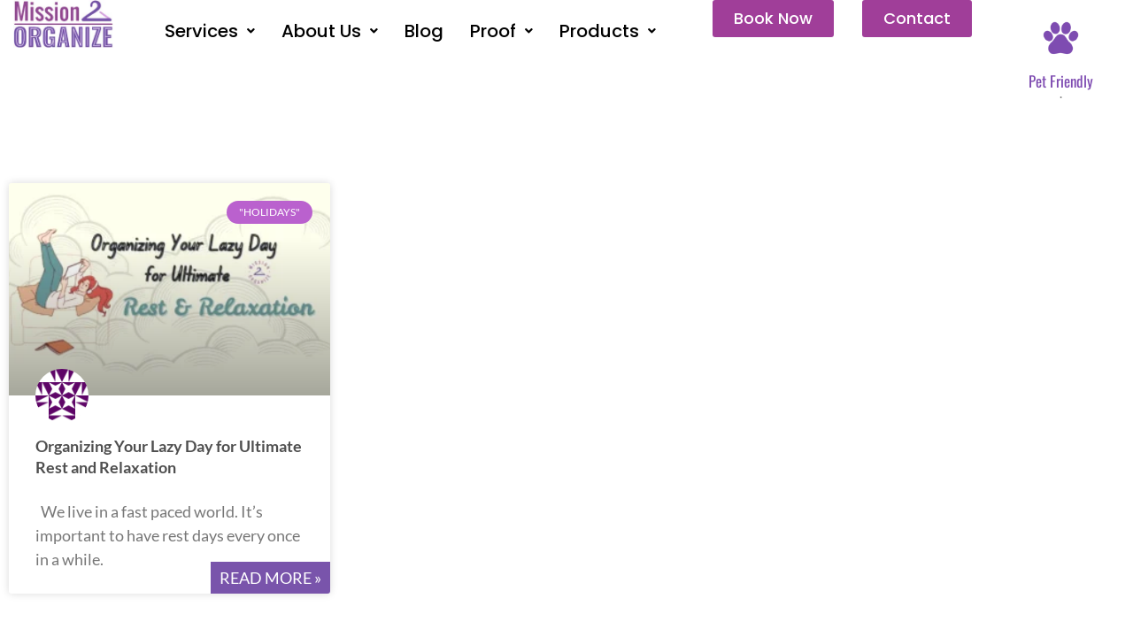

--- FILE ---
content_type: text/html; charset=UTF-8
request_url: https://mission2organize.com/tag/day-off/
body_size: 22923
content:
<!DOCTYPE html>
<html lang="en">
<head>
<meta charset="UTF-8">
<meta name="viewport" content="width=device-width, initial-scale=1">
	<link rel="profile" href="https://gmpg.org/xfn/11"> 
	<meta name='robots' content='index, follow, max-image-preview:large, max-snippet:-1, max-video-preview:-1' />

<!-- Google Tag Manager for WordPress by gtm4wp.com -->
<script data-cfasync="false" data-pagespeed-no-defer>
	var gtm4wp_datalayer_name = "dataLayer";
	var dataLayer = dataLayer || [];
</script>
<!-- End Google Tag Manager for WordPress by gtm4wp.com -->
	<!-- This site is optimized with the Yoast SEO plugin v26.7 - https://yoast.com/wordpress/plugins/seo/ -->
	<title>day off Archives - Mission 2 Organize</title>
	<link rel="canonical" href="https://mission2organize.com/tag/day-off/" />
	<meta property="og:locale" content="en_US" />
	<meta property="og:type" content="article" />
	<meta property="og:title" content="day off Archives - Mission 2 Organize" />
	<meta property="og:url" content="https://mission2organize.com/tag/day-off/" />
	<meta property="og:site_name" content="Mission 2 Organize" />
	<meta name="twitter:card" content="summary_large_image" />
	<!-- / Yoast SEO plugin. -->


<link rel="alternate" type="application/rss+xml" title="Mission 2 Organize &raquo; Feed" href="https://mission2organize.com/feed/" />
<link rel="alternate" type="application/rss+xml" title="Mission 2 Organize &raquo; Comments Feed" href="https://mission2organize.com/comments/feed/" />
<link rel="alternate" type="application/rss+xml" title="Mission 2 Organize &raquo; day off Tag Feed" href="https://mission2organize.com/tag/day-off/feed/" />

<link data-optimized="2" rel="stylesheet" href="https://mission2organize.com/wp-content/litespeed/css/f6db5bc01746f2e1465f5ebeaef19b5b.css?ver=860c4" />


































<script src="https://mission2organize.com/wp-content/themes/astra/assets/js/minified/flexibility.min.js?ver=4.12.0" id="astra-flexibility-js"></script>
<script id="astra-flexibility-js-after">
typeof flexibility !== "undefined" && flexibility(document.documentElement);
//# sourceURL=astra-flexibility-js-after
</script>
<script src="https://mission2organize.com/wp-includes/js/jquery/jquery.min.js?ver=3.7.1" id="jquery-core-js"></script>
<script src="https://mission2organize.com/wp-includes/js/jquery/jquery-migrate.min.js?ver=3.4.1" id="jquery-migrate-js"></script>
<script id="jquery-js-after">
!function($){"use strict";$(document).ready(function(){$(this).scrollTop()>100&&$(".hfe-scroll-to-top-wrap").removeClass("hfe-scroll-to-top-hide"),$(window).scroll(function(){$(this).scrollTop()<100?$(".hfe-scroll-to-top-wrap").fadeOut(300):$(".hfe-scroll-to-top-wrap").fadeIn(300)}),$(".hfe-scroll-to-top-wrap").on("click",function(){$("html, body").animate({scrollTop:0},300);return!1})})}(jQuery);
!function($){'use strict';$(document).ready(function(){var bar=$('.hfe-reading-progress-bar');if(!bar.length)return;$(window).on('scroll',function(){var s=$(window).scrollTop(),d=$(document).height()-$(window).height(),p=d? s/d*100:0;bar.css('width',p+'%')});});}(jQuery);
//# sourceURL=jquery-js-after
</script>
<script id="seo-automated-link-building-js-extra">
var seoAutomatedLinkBuilding = {"ajaxUrl":"https://mission2organize.com/wp-admin/admin-ajax.php"};
//# sourceURL=seo-automated-link-building-js-extra
</script>
<script src="https://mission2organize.com/wp-content/plugins/seo-automated-link-building/js/seo-automated-link-building.js?ver=b3583a588c0c5787f766f6d5d445081c" id="seo-automated-link-building-js"></script>
<script src="https://mission2organize.com/wp-content/plugins/blogmentor/assets/js/custom.js?ver=b3583a588c0c5787f766f6d5d445081c" id="custom-script-js"></script>
<link rel="https://api.w.org/" href="https://mission2organize.com/wp-json/" /><link rel="alternate" title="JSON" type="application/json" href="https://mission2organize.com/wp-json/wp/v2/tags/2010" /><link rel="EditURI" type="application/rsd+xml" title="RSD" href="https://mission2organize.com/xmlrpc.php?rsd" />

<noscript><style>.lazyload { display: none; } .lazyload[class*="lazy-loader-background-element-"] { display: block; opacity: 1; }</style></noscript><meta name="generator" content="performance-lab 4.0.1; plugins: ">

<!-- Google Tag Manager for WordPress by gtm4wp.com -->
<!-- GTM Container placement set to footer -->
<script data-cfasync="false" data-pagespeed-no-defer>
	var dataLayer_content = {"pagePostType":"post","pagePostType2":"tag-post"};
	dataLayer.push( dataLayer_content );
</script>
<script data-cfasync="false" data-pagespeed-no-defer>
(function(w,d,s,l,i){w[l]=w[l]||[];w[l].push({'gtm.start':
new Date().getTime(),event:'gtm.js'});var f=d.getElementsByTagName(s)[0],
j=d.createElement(s),dl=l!='dataLayer'?'&l='+l:'';j.async=true;j.src=
'//www.googletagmanager.com/gtm.js?id='+i+dl;f.parentNode.insertBefore(j,f);
})(window,document,'script','dataLayer','GTM-WNTL4NWQ');
</script>
<!-- End Google Tag Manager for WordPress by gtm4wp.com -->		<script>
			document.documentElement.className = document.documentElement.className.replace( 'no-js', 'js' );
		</script>
				
		<!-- Analytics by WP Statistics - https://wp-statistics.com -->
<meta name="generator" content="Elementor 3.34.1; features: e_font_icon_svg, additional_custom_breakpoints; settings: css_print_method-external, google_font-enabled, font_display-auto">
			
			<link rel="icon" href="https://mission2organize.com/wp-content/uploads/2022/05/m2o-small-logo-150x150.webp" sizes="32x32" />
<link rel="icon" href="https://mission2organize.com/wp-content/uploads/2022/05/m2o-small-logo-250x250.webp" sizes="192x192" />
<link rel="apple-touch-icon" href="https://mission2organize.com/wp-content/uploads/2022/05/m2o-small-logo-250x250.webp" />
<meta name="msapplication-TileImage" content="https://mission2organize.com/wp-content/uploads/2022/05/m2o-small-logo-300x300.webp" />
		
					
		</head>

<body   class="archive tag tag-day-off tag-2010 wp-custom-logo wp-embed-responsive wp-theme-astra astra ehf-header ehf-footer ehf-template-astra ehf-stylesheet-astra ast-desktop ast-page-builder-template ast-no-sidebar astra-4.12.0 group-blog ast-inherit-site-logo-transparent ast-hfb-header elementor-page-12897 elementor-default elementor-template-full-width elementor-kit-12847">

<a
	class="skip-link screen-reader-text"
	href="#content">
		Skip to content</a>

<div
class="hfeed site" id="page">
			<header id="masthead"  >
			<p class="main-title bhf-hidden" ><a href="https://mission2organize.com" title="Mission 2 Organize" rel="home">Mission 2 Organize</a></p>
					<div data-elementor-type="wp-post" data-elementor-id="17438" class="elementor elementor-17438" data-elementor-post-type="elementor-hf">
				<div class="elementor-element elementor-element-8ba32d8 e-flex e-con-boxed e-con e-parent" data-id="8ba32d8" data-element_type="container">
					<div class="e-con-inner">
		<div class="elementor-element elementor-element-0a095c0 e-con-full e-flex e-con e-child" data-id="0a095c0" data-element_type="container">
				<div class="elementor-element elementor-element-0b27633 elementor-widget elementor-widget-site-logo" data-id="0b27633" data-element_type="widget" data-settings="{&quot;align&quot;:&quot;left&quot;,&quot;width&quot;:{&quot;unit&quot;:&quot;%&quot;,&quot;size&quot;:&quot;&quot;,&quot;sizes&quot;:[]},&quot;width_tablet&quot;:{&quot;unit&quot;:&quot;%&quot;,&quot;size&quot;:&quot;&quot;,&quot;sizes&quot;:[]},&quot;width_mobile&quot;:{&quot;unit&quot;:&quot;%&quot;,&quot;size&quot;:&quot;&quot;,&quot;sizes&quot;:[]},&quot;space&quot;:{&quot;unit&quot;:&quot;%&quot;,&quot;size&quot;:&quot;&quot;,&quot;sizes&quot;:[]},&quot;space_tablet&quot;:{&quot;unit&quot;:&quot;%&quot;,&quot;size&quot;:&quot;&quot;,&quot;sizes&quot;:[]},&quot;space_mobile&quot;:{&quot;unit&quot;:&quot;%&quot;,&quot;size&quot;:&quot;&quot;,&quot;sizes&quot;:[]},&quot;image_border_radius&quot;:{&quot;unit&quot;:&quot;px&quot;,&quot;top&quot;:&quot;&quot;,&quot;right&quot;:&quot;&quot;,&quot;bottom&quot;:&quot;&quot;,&quot;left&quot;:&quot;&quot;,&quot;isLinked&quot;:true},&quot;image_border_radius_tablet&quot;:{&quot;unit&quot;:&quot;px&quot;,&quot;top&quot;:&quot;&quot;,&quot;right&quot;:&quot;&quot;,&quot;bottom&quot;:&quot;&quot;,&quot;left&quot;:&quot;&quot;,&quot;isLinked&quot;:true},&quot;image_border_radius_mobile&quot;:{&quot;unit&quot;:&quot;px&quot;,&quot;top&quot;:&quot;&quot;,&quot;right&quot;:&quot;&quot;,&quot;bottom&quot;:&quot;&quot;,&quot;left&quot;:&quot;&quot;,&quot;isLinked&quot;:true},&quot;caption_padding&quot;:{&quot;unit&quot;:&quot;px&quot;,&quot;top&quot;:&quot;&quot;,&quot;right&quot;:&quot;&quot;,&quot;bottom&quot;:&quot;&quot;,&quot;left&quot;:&quot;&quot;,&quot;isLinked&quot;:true},&quot;caption_padding_tablet&quot;:{&quot;unit&quot;:&quot;px&quot;,&quot;top&quot;:&quot;&quot;,&quot;right&quot;:&quot;&quot;,&quot;bottom&quot;:&quot;&quot;,&quot;left&quot;:&quot;&quot;,&quot;isLinked&quot;:true},&quot;caption_padding_mobile&quot;:{&quot;unit&quot;:&quot;px&quot;,&quot;top&quot;:&quot;&quot;,&quot;right&quot;:&quot;&quot;,&quot;bottom&quot;:&quot;&quot;,&quot;left&quot;:&quot;&quot;,&quot;isLinked&quot;:true},&quot;caption_space&quot;:{&quot;unit&quot;:&quot;px&quot;,&quot;size&quot;:0,&quot;sizes&quot;:[]},&quot;caption_space_tablet&quot;:{&quot;unit&quot;:&quot;px&quot;,&quot;size&quot;:&quot;&quot;,&quot;sizes&quot;:[]},&quot;caption_space_mobile&quot;:{&quot;unit&quot;:&quot;px&quot;,&quot;size&quot;:&quot;&quot;,&quot;sizes&quot;:[]}}" data-widget_type="site-logo.default">
				<div class="elementor-widget-container">
							<div class="hfe-site-logo">
													<a data-elementor-open-lightbox=""  class='elementor-clickable' href="https://mission2organize.com">
							<div class="hfe-site-logo-set">           
				<div class="hfe-site-logo-container">
									<img    alt="Home Organizers Chicago" data-src="https://mission2organize.com/wp-content/uploads/2022/05/Mission2Organize-logo.jpg" class="hfe-site-logo-img elementor-animation- lazyload" src="[data-uri]" /><noscript><img class="hfe-site-logo-img elementor-animation-"  src="https://mission2organize.com/wp-content/uploads/2022/05/Mission2Organize-logo.jpg" alt="Home Organizers Chicago"/></noscript>
				</div>
			</div>
							</a>
						</div>  
							</div>
				</div>
				</div>
		<div class="elementor-element elementor-element-03c24b4 e-con-full elementor-hidden-mobile e-flex e-con e-child" data-id="03c24b4" data-element_type="container">
				<div class="elementor-element elementor-element-1c02922 hfe-nav-menu__align-center hfe-submenu-icon-arrow hfe-submenu-animation-none hfe-link-redirect-child hfe-nav-menu__breakpoint-tablet elementor-widget elementor-widget-navigation-menu" data-id="1c02922" data-element_type="widget" data-settings="{&quot;width_dropdown_item&quot;:{&quot;unit&quot;:&quot;px&quot;,&quot;size&quot;:280,&quot;sizes&quot;:[]},&quot;padding_horizontal_menu_item&quot;:{&quot;unit&quot;:&quot;px&quot;,&quot;size&quot;:15,&quot;sizes&quot;:[]},&quot;padding_horizontal_menu_item_tablet&quot;:{&quot;unit&quot;:&quot;px&quot;,&quot;size&quot;:&quot;&quot;,&quot;sizes&quot;:[]},&quot;padding_horizontal_menu_item_mobile&quot;:{&quot;unit&quot;:&quot;px&quot;,&quot;size&quot;:&quot;&quot;,&quot;sizes&quot;:[]},&quot;padding_vertical_menu_item&quot;:{&quot;unit&quot;:&quot;px&quot;,&quot;size&quot;:15,&quot;sizes&quot;:[]},&quot;padding_vertical_menu_item_tablet&quot;:{&quot;unit&quot;:&quot;px&quot;,&quot;size&quot;:&quot;&quot;,&quot;sizes&quot;:[]},&quot;padding_vertical_menu_item_mobile&quot;:{&quot;unit&quot;:&quot;px&quot;,&quot;size&quot;:&quot;&quot;,&quot;sizes&quot;:[]},&quot;menu_space_between&quot;:{&quot;unit&quot;:&quot;px&quot;,&quot;size&quot;:&quot;&quot;,&quot;sizes&quot;:[]},&quot;menu_space_between_tablet&quot;:{&quot;unit&quot;:&quot;px&quot;,&quot;size&quot;:&quot;&quot;,&quot;sizes&quot;:[]},&quot;menu_space_between_mobile&quot;:{&quot;unit&quot;:&quot;px&quot;,&quot;size&quot;:&quot;&quot;,&quot;sizes&quot;:[]},&quot;menu_row_space&quot;:{&quot;unit&quot;:&quot;px&quot;,&quot;size&quot;:&quot;&quot;,&quot;sizes&quot;:[]},&quot;menu_row_space_tablet&quot;:{&quot;unit&quot;:&quot;px&quot;,&quot;size&quot;:&quot;&quot;,&quot;sizes&quot;:[]},&quot;menu_row_space_mobile&quot;:{&quot;unit&quot;:&quot;px&quot;,&quot;size&quot;:&quot;&quot;,&quot;sizes&quot;:[]},&quot;dropdown_border_radius&quot;:{&quot;unit&quot;:&quot;px&quot;,&quot;top&quot;:&quot;&quot;,&quot;right&quot;:&quot;&quot;,&quot;bottom&quot;:&quot;&quot;,&quot;left&quot;:&quot;&quot;,&quot;isLinked&quot;:true},&quot;dropdown_border_radius_tablet&quot;:{&quot;unit&quot;:&quot;px&quot;,&quot;top&quot;:&quot;&quot;,&quot;right&quot;:&quot;&quot;,&quot;bottom&quot;:&quot;&quot;,&quot;left&quot;:&quot;&quot;,&quot;isLinked&quot;:true},&quot;dropdown_border_radius_mobile&quot;:{&quot;unit&quot;:&quot;px&quot;,&quot;top&quot;:&quot;&quot;,&quot;right&quot;:&quot;&quot;,&quot;bottom&quot;:&quot;&quot;,&quot;left&quot;:&quot;&quot;,&quot;isLinked&quot;:true},&quot;width_dropdown_item_tablet&quot;:{&quot;unit&quot;:&quot;px&quot;,&quot;size&quot;:&quot;&quot;,&quot;sizes&quot;:[]},&quot;width_dropdown_item_mobile&quot;:{&quot;unit&quot;:&quot;px&quot;,&quot;size&quot;:&quot;&quot;,&quot;sizes&quot;:[]},&quot;padding_horizontal_dropdown_item&quot;:{&quot;unit&quot;:&quot;px&quot;,&quot;size&quot;:&quot;&quot;,&quot;sizes&quot;:[]},&quot;padding_horizontal_dropdown_item_tablet&quot;:{&quot;unit&quot;:&quot;px&quot;,&quot;size&quot;:&quot;&quot;,&quot;sizes&quot;:[]},&quot;padding_horizontal_dropdown_item_mobile&quot;:{&quot;unit&quot;:&quot;px&quot;,&quot;size&quot;:&quot;&quot;,&quot;sizes&quot;:[]},&quot;padding_vertical_dropdown_item&quot;:{&quot;unit&quot;:&quot;px&quot;,&quot;size&quot;:15,&quot;sizes&quot;:[]},&quot;padding_vertical_dropdown_item_tablet&quot;:{&quot;unit&quot;:&quot;px&quot;,&quot;size&quot;:&quot;&quot;,&quot;sizes&quot;:[]},&quot;padding_vertical_dropdown_item_mobile&quot;:{&quot;unit&quot;:&quot;px&quot;,&quot;size&quot;:&quot;&quot;,&quot;sizes&quot;:[]},&quot;distance_from_menu&quot;:{&quot;unit&quot;:&quot;px&quot;,&quot;size&quot;:&quot;&quot;,&quot;sizes&quot;:[]},&quot;distance_from_menu_tablet&quot;:{&quot;unit&quot;:&quot;px&quot;,&quot;size&quot;:&quot;&quot;,&quot;sizes&quot;:[]},&quot;distance_from_menu_mobile&quot;:{&quot;unit&quot;:&quot;px&quot;,&quot;size&quot;:&quot;&quot;,&quot;sizes&quot;:[]},&quot;toggle_size&quot;:{&quot;unit&quot;:&quot;px&quot;,&quot;size&quot;:&quot;&quot;,&quot;sizes&quot;:[]},&quot;toggle_size_tablet&quot;:{&quot;unit&quot;:&quot;px&quot;,&quot;size&quot;:&quot;&quot;,&quot;sizes&quot;:[]},&quot;toggle_size_mobile&quot;:{&quot;unit&quot;:&quot;px&quot;,&quot;size&quot;:&quot;&quot;,&quot;sizes&quot;:[]},&quot;toggle_border_width&quot;:{&quot;unit&quot;:&quot;px&quot;,&quot;size&quot;:&quot;&quot;,&quot;sizes&quot;:[]},&quot;toggle_border_width_tablet&quot;:{&quot;unit&quot;:&quot;px&quot;,&quot;size&quot;:&quot;&quot;,&quot;sizes&quot;:[]},&quot;toggle_border_width_mobile&quot;:{&quot;unit&quot;:&quot;px&quot;,&quot;size&quot;:&quot;&quot;,&quot;sizes&quot;:[]},&quot;toggle_border_radius&quot;:{&quot;unit&quot;:&quot;px&quot;,&quot;size&quot;:&quot;&quot;,&quot;sizes&quot;:[]},&quot;toggle_border_radius_tablet&quot;:{&quot;unit&quot;:&quot;px&quot;,&quot;size&quot;:&quot;&quot;,&quot;sizes&quot;:[]},&quot;toggle_border_radius_mobile&quot;:{&quot;unit&quot;:&quot;px&quot;,&quot;size&quot;:&quot;&quot;,&quot;sizes&quot;:[]}}" data-widget_type="navigation-menu.default">
				<div class="elementor-widget-container">
								<div class="hfe-nav-menu hfe-layout-horizontal hfe-nav-menu-layout horizontal hfe-pointer__none" data-layout="horizontal">
				<div role="button" class="hfe-nav-menu__toggle elementor-clickable" tabindex="0" aria-label="Menu Toggle">
					<span class="screen-reader-text">Menu</span>
					<div class="hfe-nav-menu-icon">
						<svg aria-hidden="true"  class="e-font-icon-svg e-fas-align-justify" viewBox="0 0 448 512" xmlns="http://www.w3.org/2000/svg"><path d="M432 416H16a16 16 0 0 0-16 16v32a16 16 0 0 0 16 16h416a16 16 0 0 0 16-16v-32a16 16 0 0 0-16-16zm0-128H16a16 16 0 0 0-16 16v32a16 16 0 0 0 16 16h416a16 16 0 0 0 16-16v-32a16 16 0 0 0-16-16zm0-128H16a16 16 0 0 0-16 16v32a16 16 0 0 0 16 16h416a16 16 0 0 0 16-16v-32a16 16 0 0 0-16-16zm0-128H16A16 16 0 0 0 0 48v32a16 16 0 0 0 16 16h416a16 16 0 0 0 16-16V48a16 16 0 0 0-16-16z"></path></svg>					</div>
				</div>
				<nav   class="hfe-nav-menu__layout-horizontal hfe-nav-menu__submenu-arrow" data-toggle-icon="&lt;svg aria-hidden=&quot;true&quot; tabindex=&quot;0&quot; class=&quot;e-font-icon-svg e-fas-align-justify&quot; viewBox=&quot;0 0 448 512&quot; xmlns=&quot;http://www.w3.org/2000/svg&quot;&gt;&lt;path d=&quot;M432 416H16a16 16 0 0 0-16 16v32a16 16 0 0 0 16 16h416a16 16 0 0 0 16-16v-32a16 16 0 0 0-16-16zm0-128H16a16 16 0 0 0-16 16v32a16 16 0 0 0 16 16h416a16 16 0 0 0 16-16v-32a16 16 0 0 0-16-16zm0-128H16a16 16 0 0 0-16 16v32a16 16 0 0 0 16 16h416a16 16 0 0 0 16-16v-32a16 16 0 0 0-16-16zm0-128H16A16 16 0 0 0 0 48v32a16 16 0 0 0 16 16h416a16 16 0 0 0 16-16V48a16 16 0 0 0-16-16z&quot;&gt;&lt;/path&gt;&lt;/svg&gt;" data-close-icon="&lt;svg aria-hidden=&quot;true&quot; tabindex=&quot;0&quot; class=&quot;e-font-icon-svg e-far-window-close&quot; viewBox=&quot;0 0 512 512&quot; xmlns=&quot;http://www.w3.org/2000/svg&quot;&gt;&lt;path d=&quot;M464 32H48C21.5 32 0 53.5 0 80v352c0 26.5 21.5 48 48 48h416c26.5 0 48-21.5 48-48V80c0-26.5-21.5-48-48-48zm0 394c0 3.3-2.7 6-6 6H54c-3.3 0-6-2.7-6-6V86c0-3.3 2.7-6 6-6h404c3.3 0 6 2.7 6 6v340zM356.5 194.6L295.1 256l61.4 61.4c4.6 4.6 4.6 12.1 0 16.8l-22.3 22.3c-4.6 4.6-12.1 4.6-16.8 0L256 295.1l-61.4 61.4c-4.6 4.6-12.1 4.6-16.8 0l-22.3-22.3c-4.6-4.6-4.6-12.1 0-16.8l61.4-61.4-61.4-61.4c-4.6-4.6-4.6-12.1 0-16.8l22.3-22.3c4.6-4.6 12.1-4.6 16.8 0l61.4 61.4 61.4-61.4c4.6-4.6 12.1-4.6 16.8 0l22.3 22.3c4.7 4.6 4.7 12.1 0 16.8z&quot;&gt;&lt;/path&gt;&lt;/svg&gt;" data-full-width="yes">
					<ul id="menu-1-1c02922" class="hfe-nav-menu"><li id="menu-item-20365"  class="menu-item menu-item-type-post_type menu-item-object-page menu-item-has-children parent hfe-has-submenu hfe-creative-menu"><div class="hfe-has-submenu-container" tabindex="0" role="button" aria-haspopup="true" aria-expanded="false"><a aria-expanded="false" href="https://mission2organize.com/organization-services/"  class = "hfe-menu-item">Services<span class='hfe-menu-toggle sub-arrow hfe-menu-child-0'><i class='fa'></i></span></a></div>
<ul class="sub-menu">
	<li id="menu-item-20366"  class="menu-item menu-item-type-post_type menu-item-object-page hfe-creative-menu"><a href="https://mission2organize.com/organization-services/ohome/"  class = "hfe-sub-menu-item">O Your Home</a></li>
	<li id="menu-item-20367"  class="menu-item menu-item-type-post_type menu-item-object-page hfe-creative-menu"><a href="https://mission2organize.com/organization-services/omove/"  class = "hfe-sub-menu-item">O Your Move</a></li>
	<li id="menu-item-20368"  class="menu-item menu-item-type-post_type menu-item-object-page hfe-creative-menu"><a href="https://mission2organize.com/organization-services/ooffice/"  class = "hfe-sub-menu-item">O Your Office</a></li>
	<li id="menu-item-20369"  class="menu-item menu-item-type-post_type menu-item-object-page menu-item-has-children hfe-has-submenu hfe-creative-menu"><div class="hfe-has-submenu-container" tabindex="0" role="button" aria-haspopup="true" aria-expanded="false"><a aria-expanded="false" href="https://mission2organize.com/organization-services/olife/"  class = "hfe-sub-menu-item">O Your Life<span class='hfe-menu-toggle sub-arrow hfe-menu-child-1'><i class='fa'></i></span></a></div>
	<ul class="sub-menu">
		<li id="menu-item-20370"  class="menu-item menu-item-type-post_type menu-item-object-page hfe-creative-menu"><a href="https://mission2organize.com/organization-services/olife/errands/"  class = "hfe-sub-menu-item">Concierge Assistant</a></li>
		<li id="menu-item-20371"  class="menu-item menu-item-type-post_type menu-item-object-page hfe-creative-menu"><a href="https://mission2organize.com/organization-services/olife/virtual-coaching/"  class = "hfe-sub-menu-item">Virtual Organizing</a></li>
	</ul>
</li>
	<li id="menu-item-20372"  class="menu-item menu-item-type-post_type menu-item-object-page hfe-creative-menu"><a href="https://mission2organize.com/members/"  class = "hfe-sub-menu-item">Packages</a></li>
	<li id="menu-item-20373"  class="menu-item menu-item-type-post_type menu-item-object-page hfe-creative-menu"><a href="https://mission2organize.com/how-it-works/"  class = "hfe-sub-menu-item">How it Works</a></li>
</ul>
</li>
<li id="menu-item-20374"  class="menu-item menu-item-type-custom menu-item-object-custom menu-item-has-children parent hfe-has-submenu hfe-creative-menu"><div class="hfe-has-submenu-container" tabindex="0" role="button" aria-haspopup="true" aria-expanded="false"><a aria-expanded="false" href="https://mission2organize.com/aboutus/"  class = "hfe-menu-item">About Us<span class='hfe-menu-toggle sub-arrow hfe-menu-child-0'><i class='fa'></i></span></a></div>
<ul class="sub-menu">
	<li id="menu-item-20375"  class="menu-item menu-item-type-post_type menu-item-object-page hfe-creative-menu"><a href="https://mission2organize.com/professional-organizers-meet/"  class = "hfe-sub-menu-item">Meet the Team</a></li>
	<li id="menu-item-20376"  class="menu-item menu-item-type-post_type menu-item-object-page hfe-creative-menu"><a href="https://mission2organize.com/company-history/"  class = "hfe-sub-menu-item">Company History</a></li>
	<li id="menu-item-20377"  class="menu-item menu-item-type-post_type menu-item-object-page hfe-creative-menu"><a href="https://mission2organize.com/company-values/"  class = "hfe-sub-menu-item">Company Values</a></li>
</ul>
</li>
<li id="menu-item-20378"  class="menu-item menu-item-type-post_type menu-item-object-page parent hfe-creative-menu"><a href="https://mission2organize.com/blog/"  class = "hfe-menu-item">Blog</a></li>
<li id="menu-item-20397"  class="menu-item menu-item-type-custom menu-item-object-custom menu-item-has-children parent hfe-has-submenu hfe-creative-menu"><div class="hfe-has-submenu-container" tabindex="0" role="button" aria-haspopup="true" aria-expanded="false"><a aria-expanded="false" href="https://mission2organize.com/proof/"  class = "hfe-menu-item">Proof<span class='hfe-menu-toggle sub-arrow hfe-menu-child-0'><i class='fa'></i></span></a></div>
<ul class="sub-menu">
	<li id="menu-item-20398"  class="menu-item menu-item-type-post_type menu-item-object-page hfe-creative-menu"><a href="https://mission2organize.com/organizers-media/"  class = "hfe-sub-menu-item">Press</a></li>
	<li id="menu-item-20399"  class="menu-item menu-item-type-post_type menu-item-object-page menu-item-has-children hfe-has-submenu hfe-creative-menu"><div class="hfe-has-submenu-container" tabindex="0" role="button" aria-haspopup="true" aria-expanded="false"><a aria-expanded="false" href="https://mission2organize.com/galleries/"  class = "hfe-sub-menu-item">Photo Galleries<span class='hfe-menu-toggle sub-arrow hfe-menu-child-1'><i class='fa'></i></span></a></div>
	<ul class="sub-menu">
		<li id="menu-item-20400"  class="menu-item menu-item-type-post_type menu-item-object-page hfe-creative-menu"><a href="https://mission2organize.com/galleries/home/"  class = "hfe-sub-menu-item">“O Your Home” Gallery</a></li>
		<li id="menu-item-20401"  class="menu-item menu-item-type-post_type menu-item-object-page hfe-creative-menu"><a href="https://mission2organize.com/galleries/move/"  class = "hfe-sub-menu-item">“O Your Move” Gallery</a></li>
		<li id="menu-item-20402"  class="menu-item menu-item-type-post_type menu-item-object-page hfe-creative-menu"><a href="https://mission2organize.com/galleries/office/"  class = "hfe-sub-menu-item">“O Your Office” Gallery</a></li>
	</ul>
</li>
	<li id="menu-item-20403"  class="menu-item menu-item-type-post_type menu-item-object-page hfe-creative-menu"><a href="https://mission2organize.com/testimonials/"  class = "hfe-sub-menu-item">Testimonials</a></li>
</ul>
</li>
<li id="menu-item-25870"  class="menu-item menu-item-type-post_type menu-item-object-page menu-item-has-children parent hfe-has-submenu hfe-creative-menu"><div class="hfe-has-submenu-container" tabindex="0" role="button" aria-haspopup="true" aria-expanded="false"><a aria-expanded="false" href="https://mission2organize.com/organizing-products/"  class = "hfe-menu-item">Products<span class='hfe-menu-toggle sub-arrow hfe-menu-child-0'><i class='fa'></i></span></a></div>
<ul class="sub-menu">
	<li id="menu-item-21761"  class="menu-item menu-item-type-custom menu-item-object-custom menu-item-has-children hfe-has-submenu hfe-creative-menu"><div class="hfe-has-submenu-container" tabindex="0" role="button" aria-haspopup="true" aria-expanded="false"><a aria-expanded="false" href="https://mission2organize.com/organizing-products/home/"  class = "hfe-sub-menu-item">Home<span class='hfe-menu-toggle sub-arrow hfe-menu-child-1'><i class='fa'></i></span></a></div>
	<ul class="sub-menu">
		<li id="menu-item-24428"  class="menu-item menu-item-type-post_type menu-item-object-page hfe-creative-menu"><a href="https://mission2organize.com/organizing-products/home/closet-products/"  class = "hfe-sub-menu-item">Closet</a></li>
		<li id="menu-item-22241"  class="menu-item menu-item-type-post_type menu-item-object-page hfe-creative-menu"><a href="https://mission2organize.com/organizing-products/home/bathroom-storage-products/"  class = "hfe-sub-menu-item">Bathroom</a></li>
		<li id="menu-item-22240"  class="menu-item menu-item-type-post_type menu-item-object-page hfe-creative-menu"><a href="https://mission2organize.com/organizing-products/home/kitchen-storage-products/"  class = "hfe-sub-menu-item">Kitchen</a></li>
		<li id="menu-item-23616"  class="menu-item menu-item-type-post_type menu-item-object-page hfe-creative-menu"><a href="https://mission2organize.com/organizing-products/home/playroom-products/"  class = "hfe-sub-menu-item">Playroom</a></li>
		<li id="menu-item-23359"  class="menu-item menu-item-type-post_type menu-item-object-page hfe-creative-menu"><a href="https://mission2organize.com/organizing-products/home/garage-storage/"  class = "hfe-sub-menu-item">Garage</a></li>
		<li id="menu-item-25205"  class="menu-item menu-item-type-post_type menu-item-object-page hfe-creative-menu"><a href="https://mission2organize.com/organizing-products/life/laundry-products/"  class = "hfe-sub-menu-item">Laundry</a></li>
		<li id="menu-item-22238"  class="menu-item menu-item-type-post_type menu-item-object-page hfe-creative-menu"><a href="https://mission2organize.com/organizing-products/home/storage/"  class = "hfe-sub-menu-item">Storage</a></li>
	</ul>
</li>
	<li id="menu-item-25881"  class="menu-item menu-item-type-post_type menu-item-object-page hfe-creative-menu"><a href="https://mission2organize.com/organizing-products/office-organizing-products/"  class = "hfe-sub-menu-item">Office</a></li>
	<li id="menu-item-25871"  class="menu-item menu-item-type-post_type menu-item-object-page hfe-creative-menu"><a href="https://mission2organize.com/organizing-products/move/"  class = "hfe-sub-menu-item">Move</a></li>
	<li id="menu-item-21760"  class="menu-item menu-item-type-custom menu-item-object-custom menu-item-has-children hfe-has-submenu hfe-creative-menu"><div class="hfe-has-submenu-container" tabindex="0" role="button" aria-haspopup="true" aria-expanded="false"><a aria-expanded="false" href="https://mission2organize.com/products/life/"  class = "hfe-sub-menu-item">Life<span class='hfe-menu-toggle sub-arrow hfe-menu-child-1'><i class='fa'></i></span></a></div>
	<ul class="sub-menu">
		<li id="menu-item-22266"  class="menu-item menu-item-type-post_type menu-item-object-page hfe-creative-menu"><a href="https://mission2organize.com/organizing-products/life/pet-products/"  class = "hfe-sub-menu-item">Pets</a></li>
		<li id="menu-item-22272"  class="menu-item menu-item-type-post_type menu-item-object-page hfe-creative-menu"><a href="https://mission2organize.com/organizing-products/life/travel/"  class = "hfe-sub-menu-item">Travel</a></li>
		<li id="menu-item-25227"  class="menu-item menu-item-type-post_type menu-item-object-page hfe-creative-menu"><a href="https://mission2organize.com/organizing-products/life/car-products/"  class = "hfe-sub-menu-item">Car</a></li>
		<li id="menu-item-22280"  class="menu-item menu-item-type-post_type menu-item-object-page hfe-creative-menu"><a href="https://mission2organize.com/organizing-products/life/holiday-products/"  class = "hfe-sub-menu-item">Holiday</a></li>
		<li id="menu-item-22265"  class="menu-item menu-item-type-post_type menu-item-object-page hfe-creative-menu"><a href="https://mission2organize.com/organizing-products/life/party-products/"  class = "hfe-sub-menu-item">Party</a></li>
		<li id="menu-item-22268"  class="menu-item menu-item-type-post_type menu-item-object-page hfe-creative-menu"><a href="https://mission2organize.com/organizing-products/life/social-media-products/"  class = "hfe-sub-menu-item">Social Media</a></li>
	</ul>
</li>
</ul>
</li>
</ul> 
				</nav>
			</div>
							</div>
				</div>
				</div>
		<div class="elementor-element elementor-element-00ca390 e-con-full e-flex e-con e-child" data-id="00ca390" data-element_type="container">
				<div class="elementor-element elementor-element-480e875 elementor-align-center elementor-widget elementor-widget-button" data-id="480e875" data-element_type="widget" data-widget_type="button.default">
				<div class="elementor-widget-container">
									<div class="elementor-button-wrapper">
					<a class="elementor-button elementor-button-link elementor-size-sm" href="https://mission2organize.com/services/">
						<span class="elementor-button-content-wrapper">
									<span class="elementor-button-text">Book Now</span>
					</span>
					</a>
				</div>
								</div>
				</div>
				</div>
		<div class="elementor-element elementor-element-8808770 e-con-full e-flex e-con e-child" data-id="8808770" data-element_type="container">
				<div class="elementor-element elementor-element-0b97f9d elementor-align-center elementor-widget elementor-widget-button" data-id="0b97f9d" data-element_type="widget" data-widget_type="button.default">
				<div class="elementor-widget-container">
									<div class="elementor-button-wrapper">
					<a class="elementor-button elementor-button-link elementor-size-sm" href="https://mission2organize.com/contact-chicago-organizer/">
						<span class="elementor-button-content-wrapper">
									<span class="elementor-button-text">Contact</span>
					</span>
					</a>
				</div>
								</div>
				</div>
				</div>
		<div class="elementor-element elementor-element-ca9d0a8 e-con-full e-flex e-con e-child" data-id="ca9d0a8" data-element_type="container">
		<div class="elementor-element elementor-element-bf62917 e-con-full e-flex e-con e-child" data-id="bf62917" data-element_type="container">
				</div>
				<div class="elementor-element elementor-element-81d3f42 elementor-hidden-mobile elementor-position-top elementor-widget elementor-widget-image-box" data-id="81d3f42" data-element_type="widget" data-widget_type="image-box.default">
				<div class="elementor-widget-container">
					<div class="elementor-image-box-wrapper"><figure class="elementor-image-box-img"><a href="https://mission2organize.com/client-pets/" tabindex="-1"><img width="150" height="150"   alt="" data-src="https://mission2organize.com/wp-content/uploads/2023/09/67-150x150.png" class="attachment-thumbnail size-thumbnail wp-image-17442 lazyload" src="[data-uri]" /><noscript><img width="150" height="150" src="https://mission2organize.com/wp-content/uploads/2023/09/67-150x150.png" class="attachment-thumbnail size-thumbnail wp-image-17442" alt="" /></noscript></a></figure><div class="elementor-image-box-content"><h3 class="elementor-image-box-title"><a href="https://mission2organize.com/client-pets/">Pet Friendly</a></h3><p class="elementor-image-box-description">.</p></div></div>				</div>
				</div>
				</div>
					</div>
				</div>
		<div class="elementor-element elementor-element-548dd1c elementor-hidden-desktop elementor-hidden-tablet e-flex e-con-boxed e-con e-parent" data-id="548dd1c" data-element_type="container">
					<div class="e-con-inner">
				<div class="elementor-element elementor-element-3b451e2 hfe-nav-menu__align-center hfe-submenu-icon-arrow hfe-submenu-animation-none hfe-link-redirect-child hfe-nav-menu__breakpoint-tablet elementor-widget elementor-widget-navigation-menu" data-id="3b451e2" data-element_type="widget" data-settings="{&quot;toggle_size_mobile&quot;:{&quot;unit&quot;:&quot;px&quot;,&quot;size&quot;:28,&quot;sizes&quot;:[]},&quot;toggle_border_width_mobile&quot;:{&quot;unit&quot;:&quot;px&quot;,&quot;size&quot;:1,&quot;sizes&quot;:[]},&quot;padding_horizontal_menu_item&quot;:{&quot;unit&quot;:&quot;px&quot;,&quot;size&quot;:15,&quot;sizes&quot;:[]},&quot;padding_horizontal_menu_item_tablet&quot;:{&quot;unit&quot;:&quot;px&quot;,&quot;size&quot;:&quot;&quot;,&quot;sizes&quot;:[]},&quot;padding_horizontal_menu_item_mobile&quot;:{&quot;unit&quot;:&quot;px&quot;,&quot;size&quot;:&quot;&quot;,&quot;sizes&quot;:[]},&quot;padding_vertical_menu_item&quot;:{&quot;unit&quot;:&quot;px&quot;,&quot;size&quot;:15,&quot;sizes&quot;:[]},&quot;padding_vertical_menu_item_tablet&quot;:{&quot;unit&quot;:&quot;px&quot;,&quot;size&quot;:&quot;&quot;,&quot;sizes&quot;:[]},&quot;padding_vertical_menu_item_mobile&quot;:{&quot;unit&quot;:&quot;px&quot;,&quot;size&quot;:&quot;&quot;,&quot;sizes&quot;:[]},&quot;menu_space_between&quot;:{&quot;unit&quot;:&quot;px&quot;,&quot;size&quot;:&quot;&quot;,&quot;sizes&quot;:[]},&quot;menu_space_between_tablet&quot;:{&quot;unit&quot;:&quot;px&quot;,&quot;size&quot;:&quot;&quot;,&quot;sizes&quot;:[]},&quot;menu_space_between_mobile&quot;:{&quot;unit&quot;:&quot;px&quot;,&quot;size&quot;:&quot;&quot;,&quot;sizes&quot;:[]},&quot;menu_row_space&quot;:{&quot;unit&quot;:&quot;px&quot;,&quot;size&quot;:&quot;&quot;,&quot;sizes&quot;:[]},&quot;menu_row_space_tablet&quot;:{&quot;unit&quot;:&quot;px&quot;,&quot;size&quot;:&quot;&quot;,&quot;sizes&quot;:[]},&quot;menu_row_space_mobile&quot;:{&quot;unit&quot;:&quot;px&quot;,&quot;size&quot;:&quot;&quot;,&quot;sizes&quot;:[]},&quot;dropdown_border_radius&quot;:{&quot;unit&quot;:&quot;px&quot;,&quot;top&quot;:&quot;&quot;,&quot;right&quot;:&quot;&quot;,&quot;bottom&quot;:&quot;&quot;,&quot;left&quot;:&quot;&quot;,&quot;isLinked&quot;:true},&quot;dropdown_border_radius_tablet&quot;:{&quot;unit&quot;:&quot;px&quot;,&quot;top&quot;:&quot;&quot;,&quot;right&quot;:&quot;&quot;,&quot;bottom&quot;:&quot;&quot;,&quot;left&quot;:&quot;&quot;,&quot;isLinked&quot;:true},&quot;dropdown_border_radius_mobile&quot;:{&quot;unit&quot;:&quot;px&quot;,&quot;top&quot;:&quot;&quot;,&quot;right&quot;:&quot;&quot;,&quot;bottom&quot;:&quot;&quot;,&quot;left&quot;:&quot;&quot;,&quot;isLinked&quot;:true},&quot;width_dropdown_item&quot;:{&quot;unit&quot;:&quot;px&quot;,&quot;size&quot;:&quot;220&quot;,&quot;sizes&quot;:[]},&quot;width_dropdown_item_tablet&quot;:{&quot;unit&quot;:&quot;px&quot;,&quot;size&quot;:&quot;&quot;,&quot;sizes&quot;:[]},&quot;width_dropdown_item_mobile&quot;:{&quot;unit&quot;:&quot;px&quot;,&quot;size&quot;:&quot;&quot;,&quot;sizes&quot;:[]},&quot;padding_horizontal_dropdown_item&quot;:{&quot;unit&quot;:&quot;px&quot;,&quot;size&quot;:&quot;&quot;,&quot;sizes&quot;:[]},&quot;padding_horizontal_dropdown_item_tablet&quot;:{&quot;unit&quot;:&quot;px&quot;,&quot;size&quot;:&quot;&quot;,&quot;sizes&quot;:[]},&quot;padding_horizontal_dropdown_item_mobile&quot;:{&quot;unit&quot;:&quot;px&quot;,&quot;size&quot;:&quot;&quot;,&quot;sizes&quot;:[]},&quot;padding_vertical_dropdown_item&quot;:{&quot;unit&quot;:&quot;px&quot;,&quot;size&quot;:15,&quot;sizes&quot;:[]},&quot;padding_vertical_dropdown_item_tablet&quot;:{&quot;unit&quot;:&quot;px&quot;,&quot;size&quot;:&quot;&quot;,&quot;sizes&quot;:[]},&quot;padding_vertical_dropdown_item_mobile&quot;:{&quot;unit&quot;:&quot;px&quot;,&quot;size&quot;:&quot;&quot;,&quot;sizes&quot;:[]},&quot;distance_from_menu&quot;:{&quot;unit&quot;:&quot;px&quot;,&quot;size&quot;:&quot;&quot;,&quot;sizes&quot;:[]},&quot;distance_from_menu_tablet&quot;:{&quot;unit&quot;:&quot;px&quot;,&quot;size&quot;:&quot;&quot;,&quot;sizes&quot;:[]},&quot;distance_from_menu_mobile&quot;:{&quot;unit&quot;:&quot;px&quot;,&quot;size&quot;:&quot;&quot;,&quot;sizes&quot;:[]},&quot;toggle_size&quot;:{&quot;unit&quot;:&quot;px&quot;,&quot;size&quot;:&quot;&quot;,&quot;sizes&quot;:[]},&quot;toggle_size_tablet&quot;:{&quot;unit&quot;:&quot;px&quot;,&quot;size&quot;:&quot;&quot;,&quot;sizes&quot;:[]},&quot;toggle_border_width&quot;:{&quot;unit&quot;:&quot;px&quot;,&quot;size&quot;:&quot;&quot;,&quot;sizes&quot;:[]},&quot;toggle_border_width_tablet&quot;:{&quot;unit&quot;:&quot;px&quot;,&quot;size&quot;:&quot;&quot;,&quot;sizes&quot;:[]},&quot;toggle_border_radius&quot;:{&quot;unit&quot;:&quot;px&quot;,&quot;size&quot;:&quot;&quot;,&quot;sizes&quot;:[]},&quot;toggle_border_radius_tablet&quot;:{&quot;unit&quot;:&quot;px&quot;,&quot;size&quot;:&quot;&quot;,&quot;sizes&quot;:[]},&quot;toggle_border_radius_mobile&quot;:{&quot;unit&quot;:&quot;px&quot;,&quot;size&quot;:&quot;&quot;,&quot;sizes&quot;:[]}}" data-widget_type="navigation-menu.default">
				<div class="elementor-widget-container">
								<div class="hfe-nav-menu hfe-layout-horizontal hfe-nav-menu-layout horizontal hfe-pointer__none" data-layout="horizontal">
				<div role="button" class="hfe-nav-menu__toggle elementor-clickable" tabindex="0" aria-label="Menu Toggle">
					<span class="screen-reader-text">Menu</span>
					<div class="hfe-nav-menu-icon">
						<svg aria-hidden="true"  class="e-font-icon-svg e-fas-align-justify" viewBox="0 0 448 512" xmlns="http://www.w3.org/2000/svg"><path d="M432 416H16a16 16 0 0 0-16 16v32a16 16 0 0 0 16 16h416a16 16 0 0 0 16-16v-32a16 16 0 0 0-16-16zm0-128H16a16 16 0 0 0-16 16v32a16 16 0 0 0 16 16h416a16 16 0 0 0 16-16v-32a16 16 0 0 0-16-16zm0-128H16a16 16 0 0 0-16 16v32a16 16 0 0 0 16 16h416a16 16 0 0 0 16-16v-32a16 16 0 0 0-16-16zm0-128H16A16 16 0 0 0 0 48v32a16 16 0 0 0 16 16h416a16 16 0 0 0 16-16V48a16 16 0 0 0-16-16z"></path></svg>					</div>
				</div>
				<nav   class="hfe-nav-menu__layout-horizontal hfe-nav-menu__submenu-arrow" data-toggle-icon="&lt;svg aria-hidden=&quot;true&quot; tabindex=&quot;0&quot; class=&quot;e-font-icon-svg e-fas-align-justify&quot; viewBox=&quot;0 0 448 512&quot; xmlns=&quot;http://www.w3.org/2000/svg&quot;&gt;&lt;path d=&quot;M432 416H16a16 16 0 0 0-16 16v32a16 16 0 0 0 16 16h416a16 16 0 0 0 16-16v-32a16 16 0 0 0-16-16zm0-128H16a16 16 0 0 0-16 16v32a16 16 0 0 0 16 16h416a16 16 0 0 0 16-16v-32a16 16 0 0 0-16-16zm0-128H16a16 16 0 0 0-16 16v32a16 16 0 0 0 16 16h416a16 16 0 0 0 16-16v-32a16 16 0 0 0-16-16zm0-128H16A16 16 0 0 0 0 48v32a16 16 0 0 0 16 16h416a16 16 0 0 0 16-16V48a16 16 0 0 0-16-16z&quot;&gt;&lt;/path&gt;&lt;/svg&gt;" data-close-icon="&lt;svg aria-hidden=&quot;true&quot; tabindex=&quot;0&quot; class=&quot;e-font-icon-svg e-far-window-close&quot; viewBox=&quot;0 0 512 512&quot; xmlns=&quot;http://www.w3.org/2000/svg&quot;&gt;&lt;path d=&quot;M464 32H48C21.5 32 0 53.5 0 80v352c0 26.5 21.5 48 48 48h416c26.5 0 48-21.5 48-48V80c0-26.5-21.5-48-48-48zm0 394c0 3.3-2.7 6-6 6H54c-3.3 0-6-2.7-6-6V86c0-3.3 2.7-6 6-6h404c3.3 0 6 2.7 6 6v340zM356.5 194.6L295.1 256l61.4 61.4c4.6 4.6 4.6 12.1 0 16.8l-22.3 22.3c-4.6 4.6-12.1 4.6-16.8 0L256 295.1l-61.4 61.4c-4.6 4.6-12.1 4.6-16.8 0l-22.3-22.3c-4.6-4.6-4.6-12.1 0-16.8l61.4-61.4-61.4-61.4c-4.6-4.6-4.6-12.1 0-16.8l22.3-22.3c4.6-4.6 12.1-4.6 16.8 0l61.4 61.4 61.4-61.4c4.6-4.6 12.1-4.6 16.8 0l22.3 22.3c4.7 4.6 4.7 12.1 0 16.8z&quot;&gt;&lt;/path&gt;&lt;/svg&gt;" data-full-width="yes">
					<ul id="menu-1-3b451e2" class="hfe-nav-menu"><li id="menu-item-20365"   class="menu-item menu-item-type-post_type menu-item-object-page menu-item-has-children parent hfe-has-submenu hfe-creative-menu"><div class="hfe-has-submenu-container" tabindex="0" role="button" aria-haspopup="true" aria-expanded="false"><a aria-expanded="false" href="https://mission2organize.com/organization-services/"   class = "hfe-menu-item">Services<span class='hfe-menu-toggle sub-arrow hfe-menu-child-0'><i class='fa'></i></span></a></div>
<ul class="sub-menu">
	<li id="menu-item-20366"   class="menu-item menu-item-type-post_type menu-item-object-page hfe-creative-menu"><a href="https://mission2organize.com/organization-services/ohome/"   class = "hfe-sub-menu-item">O Your Home</a></li>
	<li id="menu-item-20367"   class="menu-item menu-item-type-post_type menu-item-object-page hfe-creative-menu"><a href="https://mission2organize.com/organization-services/omove/"   class = "hfe-sub-menu-item">O Your Move</a></li>
	<li id="menu-item-20368"   class="menu-item menu-item-type-post_type menu-item-object-page hfe-creative-menu"><a href="https://mission2organize.com/organization-services/ooffice/"   class = "hfe-sub-menu-item">O Your Office</a></li>
	<li id="menu-item-20369"   class="menu-item menu-item-type-post_type menu-item-object-page menu-item-has-children hfe-has-submenu hfe-creative-menu"><div class="hfe-has-submenu-container" tabindex="0" role="button" aria-haspopup="true" aria-expanded="false"><a aria-expanded="false" href="https://mission2organize.com/organization-services/olife/"   class = "hfe-sub-menu-item">O Your Life<span class='hfe-menu-toggle sub-arrow hfe-menu-child-1'><i class='fa'></i></span></a></div>
	<ul class="sub-menu">
		<li id="menu-item-20370"   class="menu-item menu-item-type-post_type menu-item-object-page hfe-creative-menu"><a href="https://mission2organize.com/organization-services/olife/errands/"   class = "hfe-sub-menu-item">Concierge Assistant</a></li>
		<li id="menu-item-20371"   class="menu-item menu-item-type-post_type menu-item-object-page hfe-creative-menu"><a href="https://mission2organize.com/organization-services/olife/virtual-coaching/"   class = "hfe-sub-menu-item">Virtual Organizing</a></li>
	</ul>
</li>
	<li id="menu-item-20372"   class="menu-item menu-item-type-post_type menu-item-object-page hfe-creative-menu"><a href="https://mission2organize.com/members/"   class = "hfe-sub-menu-item">Packages</a></li>
	<li id="menu-item-20373"   class="menu-item menu-item-type-post_type menu-item-object-page hfe-creative-menu"><a href="https://mission2organize.com/how-it-works/"   class = "hfe-sub-menu-item">How it Works</a></li>
</ul>
</li>
<li id="menu-item-20374"   class="menu-item menu-item-type-custom menu-item-object-custom menu-item-has-children parent hfe-has-submenu hfe-creative-menu"><div class="hfe-has-submenu-container" tabindex="0" role="button" aria-haspopup="true" aria-expanded="false"><a aria-expanded="false" href="https://mission2organize.com/aboutus/"   class = "hfe-menu-item">About Us<span class='hfe-menu-toggle sub-arrow hfe-menu-child-0'><i class='fa'></i></span></a></div>
<ul class="sub-menu">
	<li id="menu-item-20375"   class="menu-item menu-item-type-post_type menu-item-object-page hfe-creative-menu"><a href="https://mission2organize.com/professional-organizers-meet/"   class = "hfe-sub-menu-item">Meet the Team</a></li>
	<li id="menu-item-20376"   class="menu-item menu-item-type-post_type menu-item-object-page hfe-creative-menu"><a href="https://mission2organize.com/company-history/"   class = "hfe-sub-menu-item">Company History</a></li>
	<li id="menu-item-20377"   class="menu-item menu-item-type-post_type menu-item-object-page hfe-creative-menu"><a href="https://mission2organize.com/company-values/"   class = "hfe-sub-menu-item">Company Values</a></li>
</ul>
</li>
<li id="menu-item-20378"   class="menu-item menu-item-type-post_type menu-item-object-page parent hfe-creative-menu"><a href="https://mission2organize.com/blog/"   class = "hfe-menu-item">Blog</a></li>
<li id="menu-item-20397"   class="menu-item menu-item-type-custom menu-item-object-custom menu-item-has-children parent hfe-has-submenu hfe-creative-menu"><div class="hfe-has-submenu-container" tabindex="0" role="button" aria-haspopup="true" aria-expanded="false"><a aria-expanded="false" href="https://mission2organize.com/proof/"   class = "hfe-menu-item">Proof<span class='hfe-menu-toggle sub-arrow hfe-menu-child-0'><i class='fa'></i></span></a></div>
<ul class="sub-menu">
	<li id="menu-item-20398"   class="menu-item menu-item-type-post_type menu-item-object-page hfe-creative-menu"><a href="https://mission2organize.com/organizers-media/"   class = "hfe-sub-menu-item">Press</a></li>
	<li id="menu-item-20399"   class="menu-item menu-item-type-post_type menu-item-object-page menu-item-has-children hfe-has-submenu hfe-creative-menu"><div class="hfe-has-submenu-container" tabindex="0" role="button" aria-haspopup="true" aria-expanded="false"><a aria-expanded="false" href="https://mission2organize.com/galleries/"   class = "hfe-sub-menu-item">Photo Galleries<span class='hfe-menu-toggle sub-arrow hfe-menu-child-1'><i class='fa'></i></span></a></div>
	<ul class="sub-menu">
		<li id="menu-item-20400"   class="menu-item menu-item-type-post_type menu-item-object-page hfe-creative-menu"><a href="https://mission2organize.com/galleries/home/"   class = "hfe-sub-menu-item">“O Your Home” Gallery</a></li>
		<li id="menu-item-20401"   class="menu-item menu-item-type-post_type menu-item-object-page hfe-creative-menu"><a href="https://mission2organize.com/galleries/move/"   class = "hfe-sub-menu-item">“O Your Move” Gallery</a></li>
		<li id="menu-item-20402"   class="menu-item menu-item-type-post_type menu-item-object-page hfe-creative-menu"><a href="https://mission2organize.com/galleries/office/"   class = "hfe-sub-menu-item">“O Your Office” Gallery</a></li>
	</ul>
</li>
	<li id="menu-item-20403"   class="menu-item menu-item-type-post_type menu-item-object-page hfe-creative-menu"><a href="https://mission2organize.com/testimonials/"   class = "hfe-sub-menu-item">Testimonials</a></li>
</ul>
</li>
<li id="menu-item-25870"   class="menu-item menu-item-type-post_type menu-item-object-page menu-item-has-children parent hfe-has-submenu hfe-creative-menu"><div class="hfe-has-submenu-container" tabindex="0" role="button" aria-haspopup="true" aria-expanded="false"><a aria-expanded="false" href="https://mission2organize.com/organizing-products/"   class = "hfe-menu-item">Products<span class='hfe-menu-toggle sub-arrow hfe-menu-child-0'><i class='fa'></i></span></a></div>
<ul class="sub-menu">
	<li id="menu-item-21761"   class="menu-item menu-item-type-custom menu-item-object-custom menu-item-has-children hfe-has-submenu hfe-creative-menu"><div class="hfe-has-submenu-container" tabindex="0" role="button" aria-haspopup="true" aria-expanded="false"><a aria-expanded="false" href="https://mission2organize.com/organizing-products/home/"   class = "hfe-sub-menu-item">Home<span class='hfe-menu-toggle sub-arrow hfe-menu-child-1'><i class='fa'></i></span></a></div>
	<ul class="sub-menu">
		<li id="menu-item-24428"   class="menu-item menu-item-type-post_type menu-item-object-page hfe-creative-menu"><a href="https://mission2organize.com/organizing-products/home/closet-products/"   class = "hfe-sub-menu-item">Closet</a></li>
		<li id="menu-item-22241"   class="menu-item menu-item-type-post_type menu-item-object-page hfe-creative-menu"><a href="https://mission2organize.com/organizing-products/home/bathroom-storage-products/"   class = "hfe-sub-menu-item">Bathroom</a></li>
		<li id="menu-item-22240"   class="menu-item menu-item-type-post_type menu-item-object-page hfe-creative-menu"><a href="https://mission2organize.com/organizing-products/home/kitchen-storage-products/"   class = "hfe-sub-menu-item">Kitchen</a></li>
		<li id="menu-item-23616"   class="menu-item menu-item-type-post_type menu-item-object-page hfe-creative-menu"><a href="https://mission2organize.com/organizing-products/home/playroom-products/"   class = "hfe-sub-menu-item">Playroom</a></li>
		<li id="menu-item-23359"   class="menu-item menu-item-type-post_type menu-item-object-page hfe-creative-menu"><a href="https://mission2organize.com/organizing-products/home/garage-storage/"   class = "hfe-sub-menu-item">Garage</a></li>
		<li id="menu-item-25205"   class="menu-item menu-item-type-post_type menu-item-object-page hfe-creative-menu"><a href="https://mission2organize.com/organizing-products/life/laundry-products/"   class = "hfe-sub-menu-item">Laundry</a></li>
		<li id="menu-item-22238"   class="menu-item menu-item-type-post_type menu-item-object-page hfe-creative-menu"><a href="https://mission2organize.com/organizing-products/home/storage/"   class = "hfe-sub-menu-item">Storage</a></li>
	</ul>
</li>
	<li id="menu-item-25881"   class="menu-item menu-item-type-post_type menu-item-object-page hfe-creative-menu"><a href="https://mission2organize.com/organizing-products/office-organizing-products/"   class = "hfe-sub-menu-item">Office</a></li>
	<li id="menu-item-25871"   class="menu-item menu-item-type-post_type menu-item-object-page hfe-creative-menu"><a href="https://mission2organize.com/organizing-products/move/"   class = "hfe-sub-menu-item">Move</a></li>
	<li id="menu-item-21760"   class="menu-item menu-item-type-custom menu-item-object-custom menu-item-has-children hfe-has-submenu hfe-creative-menu"><div class="hfe-has-submenu-container" tabindex="0" role="button" aria-haspopup="true" aria-expanded="false"><a aria-expanded="false" href="https://mission2organize.com/products/life/"   class = "hfe-sub-menu-item">Life<span class='hfe-menu-toggle sub-arrow hfe-menu-child-1'><i class='fa'></i></span></a></div>
	<ul class="sub-menu">
		<li id="menu-item-22266"   class="menu-item menu-item-type-post_type menu-item-object-page hfe-creative-menu"><a href="https://mission2organize.com/organizing-products/life/pet-products/"   class = "hfe-sub-menu-item">Pets</a></li>
		<li id="menu-item-22272"   class="menu-item menu-item-type-post_type menu-item-object-page hfe-creative-menu"><a href="https://mission2organize.com/organizing-products/life/travel/"   class = "hfe-sub-menu-item">Travel</a></li>
		<li id="menu-item-25227"   class="menu-item menu-item-type-post_type menu-item-object-page hfe-creative-menu"><a href="https://mission2organize.com/organizing-products/life/car-products/"   class = "hfe-sub-menu-item">Car</a></li>
		<li id="menu-item-22280"   class="menu-item menu-item-type-post_type menu-item-object-page hfe-creative-menu"><a href="https://mission2organize.com/organizing-products/life/holiday-products/"   class = "hfe-sub-menu-item">Holiday</a></li>
		<li id="menu-item-22265"   class="menu-item menu-item-type-post_type menu-item-object-page hfe-creative-menu"><a href="https://mission2organize.com/organizing-products/life/party-products/"   class = "hfe-sub-menu-item">Party</a></li>
		<li id="menu-item-22268"   class="menu-item menu-item-type-post_type menu-item-object-page hfe-creative-menu"><a href="https://mission2organize.com/organizing-products/life/social-media-products/"   class = "hfe-sub-menu-item">Social Media</a></li>
	</ul>
</li>
</ul>
</li>
</ul> 
				</nav>
			</div>
							</div>
				</div>
					</div>
				</div>
				</div>
				</header>

		<div id="content" class="site-content">
		<div class="ast-container">
				<div data-elementor-type="archive" data-elementor-id="12897" class="elementor elementor-12897 elementor-location-archive" data-elementor-post-type="elementor_library">
					<section class="elementor-section elementor-top-section elementor-element elementor-element-21dbccb elementor-section-boxed elementor-section-height-default elementor-section-height-default" data-id="21dbccb" data-element_type="section">
						<div class="elementor-container elementor-column-gap-default">
					<div class="elementor-column elementor-col-100 elementor-top-column elementor-element elementor-element-861ce2b" data-id="861ce2b" data-element_type="column">
			<div class="elementor-widget-wrap elementor-element-populated">
						<div class="elementor-element elementor-element-f86a2ab elementor-grid-3 elementor-grid-tablet-2 elementor-grid-mobile-1 elementor-posts--thumbnail-top elementor-posts--show-avatar elementor-card-shadow-yes elementor-posts__hover-gradient elementor-widget elementor-widget-archive-posts" data-id="f86a2ab" data-element_type="widget" data-settings="{&quot;archive_cards_columns&quot;:&quot;3&quot;,&quot;archive_cards_columns_tablet&quot;:&quot;2&quot;,&quot;archive_cards_columns_mobile&quot;:&quot;1&quot;,&quot;archive_cards_row_gap&quot;:{&quot;unit&quot;:&quot;px&quot;,&quot;size&quot;:35,&quot;sizes&quot;:[]},&quot;archive_cards_row_gap_tablet&quot;:{&quot;unit&quot;:&quot;px&quot;,&quot;size&quot;:&quot;&quot;,&quot;sizes&quot;:[]},&quot;archive_cards_row_gap_mobile&quot;:{&quot;unit&quot;:&quot;px&quot;,&quot;size&quot;:&quot;&quot;,&quot;sizes&quot;:[]},&quot;pagination_type&quot;:&quot;numbers&quot;}" data-widget_type="archive-posts.archive_cards">
				<div class="elementor-widget-container">
							<div class="elementor-posts-container elementor-posts elementor-posts--skin-cards elementor-grid" role="list">
				<article class="elementor-post elementor-grid-item post-11522 post type-post status-publish format-standard has-post-thumbnail hentry category-holidays category-o-your-life category-quick-simple-organizing-tips category-uncategorized tag-day-off tag-distraction-free tag-lazy-days tag-organize-your-life tag-organizing tag-organizing-tips tag-preparation tag-productivity-tips tag-professional-organizer-chicago tag-recreation tag-rest-and-relaxation tag-take-a-break ast-grid-common-col ast-full-width" role="listitem">
			<div class="elementor-post__card">
				<a class="elementor-post__thumbnail__link" href="https://mission2organize.com/organizing-your-lazy-day-for-ultimate-rest-and-relaxation/" tabindex="-1" ><div class="elementor-post__thumbnail"><img fetchpriority="high" width="300" height="200"   alt="Lazy Day" decoding="async" data-srcset="https://mission2organize.com/wp-content/uploads/2020/09/lazy-day-rest-relaxation-300x200.png 300w, https://mission2organize.com/wp-content/uploads/2020/09/lazy-day-rest-relaxation-1024x683.png 1024w, https://mission2organize.com/wp-content/uploads/2020/09/lazy-day-rest-relaxation-150x100.png 150w, https://mission2organize.com/wp-content/uploads/2020/09/lazy-day-rest-relaxation-768x512.png 768w, https://mission2organize.com/wp-content/uploads/2020/09/lazy-day-rest-relaxation.png 1080w"  data-src="https://mission2organize.com/wp-content/uploads/2020/09/lazy-day-rest-relaxation-300x200.png" data-sizes="(max-width: 300px) 100vw, 300px" class="attachment-medium size-medium wp-image-24226 lazyload" src="[data-uri]" /><noscript><img fetchpriority="high" width="300" height="200" src="https://mission2organize.com/wp-content/uploads/2020/09/lazy-day-rest-relaxation-300x200.png" class="attachment-medium size-medium wp-image-24226" alt="Lazy Day" decoding="async" srcset="https://mission2organize.com/wp-content/uploads/2020/09/lazy-day-rest-relaxation-300x200.png 300w, https://mission2organize.com/wp-content/uploads/2020/09/lazy-day-rest-relaxation-1024x683.png 1024w, https://mission2organize.com/wp-content/uploads/2020/09/lazy-day-rest-relaxation-150x100.png 150w, https://mission2organize.com/wp-content/uploads/2020/09/lazy-day-rest-relaxation-768x512.png 768w, https://mission2organize.com/wp-content/uploads/2020/09/lazy-day-rest-relaxation.png 1080w" sizes="(max-width: 300px) 100vw, 300px" /></noscript></div></a>
				<div class="elementor-post__badge">&quot;Holidays&quot;</div>
				<div class="elementor-post__avatar">
			<noscript><img alt="mission2organize"  data-srcset="https://secure.gravatar.com/avatar/b4ab8e6deab6024204b5f6c24781cf9eb65af7d8677fb9aadad1b5d3adca91c4?s=256&#038;d=identicon&#038;r=g 2x"  height="128" width="128" decoding="async" data-src="https://secure.gravatar.com/avatar/b4ab8e6deab6024204b5f6c24781cf9eb65af7d8677fb9aadad1b5d3adca91c4?s=128&#038;d=identicon&#038;r=g" class="avatar avatar-128 photo lazyload" src="[data-uri]"><noscript><img alt="mission2organize" src="https://secure.gravatar.com/avatar/b4ab8e6deab6024204b5f6c24781cf9eb65af7d8677fb9aadad1b5d3adca91c4?s=128&#038;d=identicon&#038;r=g" srcset="https://secure.gravatar.com/avatar/b4ab8e6deab6024204b5f6c24781cf9eb65af7d8677fb9aadad1b5d3adca91c4?s=256&#038;d=identicon&#038;r=g 2x" class="avatar avatar-128 photo" height="128" width="128" decoding="async"></noscript></noscript><img loading="lazy" alt="mission2organize" src="data:image/svg+xml,%3Csvg%20xmlns%3D%22http%3A%2F%2Fwww.w3.org%2F2000%2Fsvg%22%20viewBox%3D%220%200%20128%20128%22%3E%3C%2Fsvg%3E" srcset="data:image/svg+xml,%3Csvg%20xmlns%3D%22http%3A%2F%2Fwww.w3.org%2F2000%2Fsvg%22%20viewBox%3D%220%200%20128%20128%22%3E%3C%2Fsvg%3E 128w" class="avatar avatar-128 photo lazyload" height="128" width="128" decoding="async" data-srcset="https://secure.gravatar.com/avatar/b4ab8e6deab6024204b5f6c24781cf9eb65af7d8677fb9aadad1b5d3adca91c4?s=256&#038;d=identicon&#038;r=g 2x" data-src="https://secure.gravatar.com/avatar/b4ab8e6deab6024204b5f6c24781cf9eb65af7d8677fb9aadad1b5d3adca91c4?s=128&#038;d=identicon&#038;r=g">		</div>
				<div class="elementor-post__text">
				<div class="elementor-post__title">
			<a href="https://mission2organize.com/organizing-your-lazy-day-for-ultimate-rest-and-relaxation/" >
				Organizing Your Lazy Day for Ultimate Rest and Relaxation			</a>
		</div>
				<div class="elementor-post__excerpt">
			<p>&nbsp; We live in a fast paced world. It&#8217;s important to have rest days every once in a while. &nbsp;</p>
		</div>
		
		<a class="elementor-post__read-more" href="https://mission2organize.com/organizing-your-lazy-day-for-ultimate-rest-and-relaxation/" aria-label="Read more about Organizing Your Lazy Day for Ultimate Rest and Relaxation" tabindex="-1" >
			Read More »		</a>

				</div>
					</div>
		</article>
				</div>
		
						</div>
				</div>
					</div>
		</div>
					</div>
		</section>
				</div>
			</div> <!-- ast-container -->
	</div><!-- #content -->
		<footer   id="colophon" role="contentinfo">
			<div class='footer-width-fixer'>		<div data-elementor-type="wp-post" data-elementor-id="12865" class="elementor elementor-12865" data-elementor-post-type="elementor-hf">
						<section class="elementor-section elementor-top-section elementor-element elementor-element-da451bd elementor-section-boxed elementor-section-height-default elementor-section-height-default" data-id="da451bd" data-element_type="section">
						<div class="elementor-container elementor-column-gap-default">
					<div class="elementor-column elementor-col-100 elementor-top-column elementor-element elementor-element-2713a10" data-id="2713a10" data-element_type="column">
			<div class="elementor-widget-wrap">
							</div>
		</div>
					</div>
		</section>
		<div class="elementor-element elementor-element-ca37afd e-flex e-con-boxed e-con e-parent" data-id="ca37afd" data-element_type="container" data-settings="{&quot;background_background&quot;:&quot;classic&quot;}">
					<div class="e-con-inner">
				<div class="elementor-element elementor-element-b87337c elementor-widget elementor-widget-shortcode" data-id="b87337c" data-element_type="widget" data-widget_type="shortcode.default">
				<div class="elementor-widget-container">
							<div class="elementor-shortcode"><form data-min-no-for-search=1 data-result-box-max-height=400 data-form-id=21253 class="is-search-form is-form-style is-form-style-3 is-form-id-21253 is-ajax-search" action="https://mission2organize.com/" method="get" role="search" ><label for="is-search-input-21253"><span class="is-screen-reader-text">Search for:</span><input  type="search" id="is-search-input-21253" name="s" value="" class="is-search-input" placeholder="Search here..." autocomplete=off /><span class="is-loader-image" style="display: none;background-image:url(https://mission2organize.com/wp-content/plugins/add-search-to-menu/public/images/spinner.gif);" ></span></label><button type="submit" class="is-search-submit"><span class="is-screen-reader-text">Search Button</span><span class="is-search-icon"><svg focusable="false" aria-label="Search" xmlns="http://www.w3.org/2000/svg" viewBox="0 0 24 24" width="24px"><path d="M15.5 14h-.79l-.28-.27C15.41 12.59 16 11.11 16 9.5 16 5.91 13.09 3 9.5 3S3 5.91 3 9.5 5.91 16 9.5 16c1.61 0 3.09-.59 4.23-1.57l.27.28v.79l5 4.99L20.49 19l-4.99-5zm-6 0C7.01 14 5 11.99 5 9.5S7.01 5 9.5 5 14 7.01 14 9.5 11.99 14 9.5 14z"></path></svg></span></button><input type="hidden" name="id" value="21253" /></form></div>
						</div>
				</div>
					</div>
				</div>
				<section class="elementor-section elementor-top-section elementor-element elementor-element-3b1349c elementor-section-boxed elementor-section-height-default elementor-section-height-default" data-id="3b1349c" data-element_type="section" data-settings="{&quot;background_background&quot;:&quot;classic&quot;}">
						<div class="elementor-container elementor-column-gap-default">
					<div class="elementor-column elementor-col-33 elementor-top-column elementor-element elementor-element-6b6e3c8" data-id="6b6e3c8" data-element_type="column" data-settings="{&quot;background_background&quot;:&quot;classic&quot;}">
			<div class="elementor-widget-wrap elementor-element-populated">
						<div class="elementor-element elementor-element-8b0fa48 elementor-shape-circle elementor-grid-0 e-grid-align-center elementor-widget elementor-widget-social-icons" data-id="8b0fa48" data-element_type="widget" data-widget_type="social-icons.default">
				<div class="elementor-widget-container">
							<div class="elementor-social-icons-wrapper elementor-grid" role="list">
							<span class="elementor-grid-item" role="listitem">
					<a class="elementor-icon elementor-social-icon elementor-social-icon-youtube elementor-repeater-item-39b020d" href="https://www.youtube.com/@Mission2Organize" target="_blank">
						<span class="elementor-screen-only">Youtube</span>
						<svg aria-hidden="true" class="e-font-icon-svg e-fab-youtube" viewBox="0 0 576 512" xmlns="http://www.w3.org/2000/svg"><path d="M549.655 124.083c-6.281-23.65-24.787-42.276-48.284-48.597C458.781 64 288 64 288 64S117.22 64 74.629 75.486c-23.497 6.322-42.003 24.947-48.284 48.597-11.412 42.867-11.412 132.305-11.412 132.305s0 89.438 11.412 132.305c6.281 23.65 24.787 41.5 48.284 47.821C117.22 448 288 448 288 448s170.78 0 213.371-11.486c23.497-6.321 42.003-24.171 48.284-47.821 11.412-42.867 11.412-132.305 11.412-132.305s0-89.438-11.412-132.305zm-317.51 213.508V175.185l142.739 81.205-142.739 81.201z"></path></svg>					</a>
				</span>
							<span class="elementor-grid-item" role="listitem">
					<a class="elementor-icon elementor-social-icon elementor-social-icon-instagram elementor-repeater-item-3fc9d10" href="https://www.instagram.com/m2organize/" target="_blank">
						<span class="elementor-screen-only">Instagram</span>
						<svg aria-hidden="true" class="e-font-icon-svg e-fab-instagram" viewBox="0 0 448 512" xmlns="http://www.w3.org/2000/svg"><path d="M224.1 141c-63.6 0-114.9 51.3-114.9 114.9s51.3 114.9 114.9 114.9S339 319.5 339 255.9 287.7 141 224.1 141zm0 189.6c-41.1 0-74.7-33.5-74.7-74.7s33.5-74.7 74.7-74.7 74.7 33.5 74.7 74.7-33.6 74.7-74.7 74.7zm146.4-194.3c0 14.9-12 26.8-26.8 26.8-14.9 0-26.8-12-26.8-26.8s12-26.8 26.8-26.8 26.8 12 26.8 26.8zm76.1 27.2c-1.7-35.9-9.9-67.7-36.2-93.9-26.2-26.2-58-34.4-93.9-36.2-37-2.1-147.9-2.1-184.9 0-35.8 1.7-67.6 9.9-93.9 36.1s-34.4 58-36.2 93.9c-2.1 37-2.1 147.9 0 184.9 1.7 35.9 9.9 67.7 36.2 93.9s58 34.4 93.9 36.2c37 2.1 147.9 2.1 184.9 0 35.9-1.7 67.7-9.9 93.9-36.2 26.2-26.2 34.4-58 36.2-93.9 2.1-37 2.1-147.8 0-184.8zM398.8 388c-7.8 19.6-22.9 34.7-42.6 42.6-29.5 11.7-99.5 9-132.1 9s-102.7 2.6-132.1-9c-19.6-7.8-34.7-22.9-42.6-42.6-11.7-29.5-9-99.5-9-132.1s-2.6-102.7 9-132.1c7.8-19.6 22.9-34.7 42.6-42.6 29.5-11.7 99.5-9 132.1-9s102.7-2.6 132.1 9c19.6 7.8 34.7 22.9 42.6 42.6 11.7 29.5 9 99.5 9 132.1s2.7 102.7-9 132.1z"></path></svg>					</a>
				</span>
							<span class="elementor-grid-item" role="listitem">
					<a class="elementor-icon elementor-social-icon elementor-social-icon-facebook elementor-repeater-item-9b061ce" href="https://www.facebook.com/mission2organize" target="_blank">
						<span class="elementor-screen-only">Facebook</span>
						<svg aria-hidden="true" class="e-font-icon-svg e-fab-facebook" viewBox="0 0 512 512" xmlns="http://www.w3.org/2000/svg"><path d="M504 256C504 119 393 8 256 8S8 119 8 256c0 123.78 90.69 226.38 209.25 245V327.69h-63V256h63v-54.64c0-62.15 37-96.48 93.67-96.48 27.14 0 55.52 4.84 55.52 4.84v61h-31.28c-30.8 0-40.41 19.12-40.41 38.73V256h68.78l-11 71.69h-57.78V501C413.31 482.38 504 379.78 504 256z"></path></svg>					</a>
				</span>
							<span class="elementor-grid-item" role="listitem">
					<a class="elementor-icon elementor-social-icon elementor-social-icon-tiktok elementor-repeater-item-ca32bdb" href="https://www.tiktok.com/@mission2organize" target="_blank">
						<span class="elementor-screen-only">Tiktok</span>
						<svg aria-hidden="true" class="e-font-icon-svg e-fab-tiktok" viewBox="0 0 448 512" xmlns="http://www.w3.org/2000/svg"><path d="M448,209.91a210.06,210.06,0,0,1-122.77-39.25V349.38A162.55,162.55,0,1,1,185,188.31V278.2a74.62,74.62,0,1,0,52.23,71.18V0l88,0a121.18,121.18,0,0,0,1.86,22.17h0A122.18,122.18,0,0,0,381,102.39a121.43,121.43,0,0,0,67,20.14Z"></path></svg>					</a>
				</span>
							<span class="elementor-grid-item" role="listitem">
					<a class="elementor-icon elementor-social-icon elementor-social-icon-pinterest elementor-repeater-item-eb9feea" href="https://www.pinterest.com/m2organize" target="_blank">
						<span class="elementor-screen-only">Pinterest</span>
						<svg aria-hidden="true" class="e-font-icon-svg e-fab-pinterest" viewBox="0 0 496 512" xmlns="http://www.w3.org/2000/svg"><path d="M496 256c0 137-111 248-248 248-25.6 0-50.2-3.9-73.4-11.1 10.1-16.5 25.2-43.5 30.8-65 3-11.6 15.4-59 15.4-59 8.1 15.4 31.7 28.5 56.8 28.5 74.8 0 128.7-68.8 128.7-154.3 0-81.9-66.9-143.2-152.9-143.2-107 0-163.9 71.8-163.9 150.1 0 36.4 19.4 81.7 50.3 96.1 4.7 2.2 7.2 1.2 8.3-3.3.8-3.4 5-20.3 6.9-28.1.6-2.5.3-4.7-1.7-7.1-10.1-12.5-18.3-35.3-18.3-56.6 0-54.7 41.4-107.6 112-107.6 60.9 0 103.6 41.5 103.6 100.9 0 67.1-33.9 113.6-78 113.6-24.3 0-42.6-20.1-36.7-44.8 7-29.5 20.5-61.3 20.5-82.6 0-19-10.2-34.9-31.4-34.9-24.9 0-44.9 25.7-44.9 60.2 0 22 7.4 36.8 7.4 36.8s-24.5 103.8-29 123.2c-5 21.4-3 51.6-.9 71.2C65.4 450.9 0 361.1 0 256 0 119 111 8 248 8s248 111 248 248z"></path></svg>					</a>
				</span>
					</div>
						</div>
				</div>
					</div>
		</div>
				<div class="elementor-column elementor-col-33 elementor-top-column elementor-element elementor-element-f1730ef" data-id="f1730ef" data-element_type="column">
			<div class="elementor-widget-wrap elementor-element-populated">
						<div class="elementor-element elementor-element-c6ed03e hfe-nav-menu__align-center hfe-nav-menu__breakpoint-none elementor-widget-tablet__width-initial hfe-submenu-icon-arrow hfe-submenu-animation-none hfe-link-redirect-child elementor-widget elementor-widget-navigation-menu" data-id="c6ed03e" data-element_type="widget" data-settings="{&quot;padding_horizontal_menu_item&quot;:{&quot;unit&quot;:&quot;px&quot;,&quot;size&quot;:15,&quot;sizes&quot;:[]},&quot;padding_horizontal_menu_item_tablet&quot;:{&quot;unit&quot;:&quot;px&quot;,&quot;size&quot;:&quot;&quot;,&quot;sizes&quot;:[]},&quot;padding_horizontal_menu_item_mobile&quot;:{&quot;unit&quot;:&quot;px&quot;,&quot;size&quot;:&quot;&quot;,&quot;sizes&quot;:[]},&quot;padding_vertical_menu_item&quot;:{&quot;unit&quot;:&quot;px&quot;,&quot;size&quot;:15,&quot;sizes&quot;:[]},&quot;padding_vertical_menu_item_tablet&quot;:{&quot;unit&quot;:&quot;px&quot;,&quot;size&quot;:&quot;&quot;,&quot;sizes&quot;:[]},&quot;padding_vertical_menu_item_mobile&quot;:{&quot;unit&quot;:&quot;px&quot;,&quot;size&quot;:&quot;&quot;,&quot;sizes&quot;:[]},&quot;menu_space_between&quot;:{&quot;unit&quot;:&quot;px&quot;,&quot;size&quot;:&quot;&quot;,&quot;sizes&quot;:[]},&quot;menu_space_between_tablet&quot;:{&quot;unit&quot;:&quot;px&quot;,&quot;size&quot;:&quot;&quot;,&quot;sizes&quot;:[]},&quot;menu_space_between_mobile&quot;:{&quot;unit&quot;:&quot;px&quot;,&quot;size&quot;:&quot;&quot;,&quot;sizes&quot;:[]},&quot;menu_row_space&quot;:{&quot;unit&quot;:&quot;px&quot;,&quot;size&quot;:&quot;&quot;,&quot;sizes&quot;:[]},&quot;menu_row_space_tablet&quot;:{&quot;unit&quot;:&quot;px&quot;,&quot;size&quot;:&quot;&quot;,&quot;sizes&quot;:[]},&quot;menu_row_space_mobile&quot;:{&quot;unit&quot;:&quot;px&quot;,&quot;size&quot;:&quot;&quot;,&quot;sizes&quot;:[]},&quot;dropdown_border_radius&quot;:{&quot;unit&quot;:&quot;px&quot;,&quot;top&quot;:&quot;&quot;,&quot;right&quot;:&quot;&quot;,&quot;bottom&quot;:&quot;&quot;,&quot;left&quot;:&quot;&quot;,&quot;isLinked&quot;:true},&quot;dropdown_border_radius_tablet&quot;:{&quot;unit&quot;:&quot;px&quot;,&quot;top&quot;:&quot;&quot;,&quot;right&quot;:&quot;&quot;,&quot;bottom&quot;:&quot;&quot;,&quot;left&quot;:&quot;&quot;,&quot;isLinked&quot;:true},&quot;dropdown_border_radius_mobile&quot;:{&quot;unit&quot;:&quot;px&quot;,&quot;top&quot;:&quot;&quot;,&quot;right&quot;:&quot;&quot;,&quot;bottom&quot;:&quot;&quot;,&quot;left&quot;:&quot;&quot;,&quot;isLinked&quot;:true},&quot;width_dropdown_item&quot;:{&quot;unit&quot;:&quot;px&quot;,&quot;size&quot;:&quot;220&quot;,&quot;sizes&quot;:[]},&quot;width_dropdown_item_tablet&quot;:{&quot;unit&quot;:&quot;px&quot;,&quot;size&quot;:&quot;&quot;,&quot;sizes&quot;:[]},&quot;width_dropdown_item_mobile&quot;:{&quot;unit&quot;:&quot;px&quot;,&quot;size&quot;:&quot;&quot;,&quot;sizes&quot;:[]},&quot;padding_horizontal_dropdown_item&quot;:{&quot;unit&quot;:&quot;px&quot;,&quot;size&quot;:&quot;&quot;,&quot;sizes&quot;:[]},&quot;padding_horizontal_dropdown_item_tablet&quot;:{&quot;unit&quot;:&quot;px&quot;,&quot;size&quot;:&quot;&quot;,&quot;sizes&quot;:[]},&quot;padding_horizontal_dropdown_item_mobile&quot;:{&quot;unit&quot;:&quot;px&quot;,&quot;size&quot;:&quot;&quot;,&quot;sizes&quot;:[]},&quot;padding_vertical_dropdown_item&quot;:{&quot;unit&quot;:&quot;px&quot;,&quot;size&quot;:15,&quot;sizes&quot;:[]},&quot;padding_vertical_dropdown_item_tablet&quot;:{&quot;unit&quot;:&quot;px&quot;,&quot;size&quot;:&quot;&quot;,&quot;sizes&quot;:[]},&quot;padding_vertical_dropdown_item_mobile&quot;:{&quot;unit&quot;:&quot;px&quot;,&quot;size&quot;:&quot;&quot;,&quot;sizes&quot;:[]},&quot;distance_from_menu&quot;:{&quot;unit&quot;:&quot;px&quot;,&quot;size&quot;:&quot;&quot;,&quot;sizes&quot;:[]},&quot;distance_from_menu_tablet&quot;:{&quot;unit&quot;:&quot;px&quot;,&quot;size&quot;:&quot;&quot;,&quot;sizes&quot;:[]},&quot;distance_from_menu_mobile&quot;:{&quot;unit&quot;:&quot;px&quot;,&quot;size&quot;:&quot;&quot;,&quot;sizes&quot;:[]},&quot;toggle_size&quot;:{&quot;unit&quot;:&quot;px&quot;,&quot;size&quot;:&quot;&quot;,&quot;sizes&quot;:[]},&quot;toggle_size_tablet&quot;:{&quot;unit&quot;:&quot;px&quot;,&quot;size&quot;:&quot;&quot;,&quot;sizes&quot;:[]},&quot;toggle_size_mobile&quot;:{&quot;unit&quot;:&quot;px&quot;,&quot;size&quot;:&quot;&quot;,&quot;sizes&quot;:[]},&quot;toggle_border_width&quot;:{&quot;unit&quot;:&quot;px&quot;,&quot;size&quot;:&quot;&quot;,&quot;sizes&quot;:[]},&quot;toggle_border_width_tablet&quot;:{&quot;unit&quot;:&quot;px&quot;,&quot;size&quot;:&quot;&quot;,&quot;sizes&quot;:[]},&quot;toggle_border_width_mobile&quot;:{&quot;unit&quot;:&quot;px&quot;,&quot;size&quot;:&quot;&quot;,&quot;sizes&quot;:[]},&quot;toggle_border_radius&quot;:{&quot;unit&quot;:&quot;px&quot;,&quot;size&quot;:&quot;&quot;,&quot;sizes&quot;:[]},&quot;toggle_border_radius_tablet&quot;:{&quot;unit&quot;:&quot;px&quot;,&quot;size&quot;:&quot;&quot;,&quot;sizes&quot;:[]},&quot;toggle_border_radius_mobile&quot;:{&quot;unit&quot;:&quot;px&quot;,&quot;size&quot;:&quot;&quot;,&quot;sizes&quot;:[]}}" data-widget_type="navigation-menu.default">
				<div class="elementor-widget-container">
								<div class="hfe-nav-menu hfe-layout-horizontal hfe-nav-menu-layout horizontal hfe-pointer__none" data-layout="horizontal">
				<div role="button" class="hfe-nav-menu__toggle elementor-clickable" tabindex="0" aria-label="Menu Toggle">
					<span class="screen-reader-text">Menu</span>
					<div class="hfe-nav-menu-icon">
											</div>
				</div>
				<nav   class="hfe-nav-menu__layout-horizontal hfe-nav-menu__submenu-arrow" data-toggle-icon="" data-close-icon="" data-full-width="">
					<ul id="menu-1-c6ed03e" class="hfe-nav-menu"><li id="menu-item-12880"    class="menu-item menu-item-type-custom menu-item-object-custom parent hfe-creative-menu"><a href="/careers/"    class = "hfe-menu-item">Careers</a></li>
<li id="menu-item-18433"    class="menu-item menu-item-type-post_type menu-item-object-page parent hfe-creative-menu"><a href="https://mission2organize.com/contact-chicago-organizer/"    class = "hfe-menu-item">Contact Us</a></li>
<li id="menu-item-12883"    class="menu-item menu-item-type-custom menu-item-object-custom parent hfe-creative-menu"><a href="/faq/"    class = "hfe-menu-item">FAQ</a></li>
<li id="menu-item-18434"    class="menu-item menu-item-type-post_type menu-item-object-page parent hfe-creative-menu"><a href="https://mission2organize.com/gift-certificates/"    class = "hfe-menu-item">Gift Certificates</a></li>
<li id="menu-item-12882"    class="menu-item menu-item-type-custom menu-item-object-custom parent hfe-creative-menu"><a href="/offer/"    class = "hfe-menu-item">OFFER</a></li>
<li id="menu-item-17308"    class="menu-item menu-item-type-post_type menu-item-object-page parent hfe-creative-menu"><a href="https://mission2organize.com/newsletter/"    class = "hfe-menu-item">Organizing Tips</a></li>
<li id="menu-item-12879"    class="menu-item menu-item-type-custom menu-item-object-custom parent hfe-creative-menu"><a href="https://mission2organize.com/presenter/"    class = "hfe-menu-item">Presentations</a></li>
</ul> 
				</nav>
			</div>
							</div>
				</div>
					</div>
		</div>
				<div class="elementor-column elementor-col-33 elementor-top-column elementor-element elementor-element-337a0fa" data-id="337a0fa" data-element_type="column">
			<div class="elementor-widget-wrap elementor-element-populated">
						<section class="elementor-section elementor-inner-section elementor-element elementor-element-7e93e91 elementor-section-content-middle elementor-section-boxed elementor-section-height-default elementor-section-height-default" data-id="7e93e91" data-element_type="section">
						<div class="elementor-container elementor-column-gap-default">
					<div class="elementor-column elementor-col-20 elementor-inner-column elementor-element elementor-element-403236d" data-id="403236d" data-element_type="column">
			<div class="elementor-widget-wrap elementor-element-populated">
						<div class="elementor-element elementor-element-a7e9f7c elementor-widget elementor-widget-image" data-id="a7e9f7c" data-element_type="widget" data-widget_type="image.default">
				<div class="elementor-widget-container">
																<a href="https://napochicago.com/">
							<img loading="lazy" width="90" height="90"   alt="Home Decluttering Services Chicago" data-src="https://mission2organize.com/wp-content/uploads/2022/05/x5.png" class="attachment-full size-full wp-image-18772 lazyload" src="[data-uri]" /><noscript><img loading="lazy" width="90" height="90" src="https://mission2organize.com/wp-content/uploads/2022/05/x5.png" class="attachment-full size-full wp-image-18772" alt="Home Decluttering Services Chicago" /></noscript>								</a>
															</div>
				</div>
					</div>
		</div>
				<div class="elementor-column elementor-col-20 elementor-inner-column elementor-element elementor-element-db5fc2e" data-id="db5fc2e" data-element_type="column">
			<div class="elementor-widget-wrap elementor-element-populated">
						<div class="elementor-element elementor-element-d035d84 elementor-widget elementor-widget-image" data-id="d035d84" data-element_type="widget" data-widget_type="image.default">
				<div class="elementor-widget-container">
																<a href="https://www.yelp.com/biz/mission-2-organize-chicago-2">
							<img loading="lazy" width="90" height="90"   alt="Home Decluttering Services Chicago" data-src="https://mission2organize.com/wp-content/uploads/2022/05/x4.png" class="attachment-full size-full wp-image-18771 lazyload" src="[data-uri]" /><noscript><img loading="lazy" width="90" height="90" src="https://mission2organize.com/wp-content/uploads/2022/05/x4.png" class="attachment-full size-full wp-image-18771" alt="Home Decluttering Services Chicago" /></noscript>								</a>
															</div>
				</div>
					</div>
		</div>
				<div class="elementor-column elementor-col-20 elementor-inner-column elementor-element elementor-element-ab6f530" data-id="ab6f530" data-element_type="column">
			<div class="elementor-widget-wrap elementor-element-populated">
						<div class="elementor-element elementor-element-7558b12 elementor-widget elementor-widget-image" data-id="7558b12" data-element_type="widget" data-widget_type="image.default">
				<div class="elementor-widget-container">
															<img loading="lazy" width="1200" height="1200"   alt="Home Organizers Chicago" data-srcset="https://mission2organize.com/wp-content/uploads/2022/05/napo-registered-and-insured-.png 1200w, https://mission2organize.com/wp-content/uploads/2022/05/napo-registered-and-insured--300x300.png 300w, https://mission2organize.com/wp-content/uploads/2022/05/napo-registered-and-insured--1024x1024.png 1024w, https://mission2organize.com/wp-content/uploads/2022/05/napo-registered-and-insured--150x150.png 150w, https://mission2organize.com/wp-content/uploads/2022/05/napo-registered-and-insured--768x768.png 768w, https://mission2organize.com/wp-content/uploads/2022/05/napo-registered-and-insured--1536x1536.png 1536w, https://mission2organize.com/wp-content/uploads/2022/05/napo-registered-and-insured--2048x2048.png 2048w, https://mission2organize.com/wp-content/uploads/2022/05/napo-registered-and-insured--250x250.png 250w"  data-src="https://mission2organize.com/wp-content/uploads/2022/05/napo-registered-and-insured-.png" data-sizes="(max-width: 1200px) 100vw, 1200px" class="attachment-full size-full wp-image-22843 lazyload" src="[data-uri]" /><noscript><img loading="lazy" width="1200" height="1200" src="https://mission2organize.com/wp-content/uploads/2022/05/napo-registered-and-insured-.png" class="attachment-full size-full wp-image-22843" alt="Home Organizers Chicago" srcset="https://mission2organize.com/wp-content/uploads/2022/05/napo-registered-and-insured-.png 1200w, https://mission2organize.com/wp-content/uploads/2022/05/napo-registered-and-insured--300x300.png 300w, https://mission2organize.com/wp-content/uploads/2022/05/napo-registered-and-insured--1024x1024.png 1024w, https://mission2organize.com/wp-content/uploads/2022/05/napo-registered-and-insured--150x150.png 150w, https://mission2organize.com/wp-content/uploads/2022/05/napo-registered-and-insured--768x768.png 768w, https://mission2organize.com/wp-content/uploads/2022/05/napo-registered-and-insured--1536x1536.png 1536w, https://mission2organize.com/wp-content/uploads/2022/05/napo-registered-and-insured--2048x2048.png 2048w, https://mission2organize.com/wp-content/uploads/2022/05/napo-registered-and-insured--250x250.png 250w" sizes="(max-width: 1200px) 100vw, 1200px" /></noscript>															</div>
				</div>
					</div>
		</div>
				<div class="elementor-column elementor-col-20 elementor-inner-column elementor-element elementor-element-0865c41" data-id="0865c41" data-element_type="column">
			<div class="elementor-widget-wrap elementor-element-populated">
						<div class="elementor-element elementor-element-5f64ddf elementor-widget elementor-widget-image" data-id="5f64ddf" data-element_type="widget" data-widget_type="image.default">
				<div class="elementor-widget-container">
															<img loading="lazy" width="90" height="90"   alt="Services Chicago Decluttering" data-src="https://mission2organize.com/wp-content/uploads/2022/05/x2.png" class="attachment-full size-full wp-image-18769 lazyload" src="[data-uri]" /><noscript><img loading="lazy" width="90" height="90" src="https://mission2organize.com/wp-content/uploads/2022/05/x2.png" class="attachment-full size-full wp-image-18769" alt="Services Chicago Decluttering" /></noscript>															</div>
				</div>
					</div>
		</div>
				<div class="elementor-column elementor-col-20 elementor-inner-column elementor-element elementor-element-f3d8b3f" data-id="f3d8b3f" data-element_type="column">
			<div class="elementor-widget-wrap elementor-element-populated">
						<div class="elementor-element elementor-element-eff08e8 elementor-widget elementor-widget-image" data-id="eff08e8" data-element_type="widget" data-widget_type="image.default">
				<div class="elementor-widget-container">
															<img loading="lazy" width="90" height="90"   alt="Services Chicago Decluttering" data-src="https://mission2organize.com/wp-content/uploads/2022/05/x1.png" class="attachment-full size-full wp-image-18768 lazyload" src="[data-uri]" /><noscript><img loading="lazy" width="90" height="90" src="https://mission2organize.com/wp-content/uploads/2022/05/x1.png" class="attachment-full size-full wp-image-18768" alt="Services Chicago Decluttering" /></noscript>															</div>
				</div>
					</div>
		</div>
					</div>
		</section>
					</div>
		</div>
					</div>
		</section>
				<section class="elementor-section elementor-top-section elementor-element elementor-element-fe6dec5 elementor-section-full_width elementor-section-height-default elementor-section-height-default" data-id="fe6dec5" data-element_type="section">
						<div class="elementor-container elementor-column-gap-default">
					<div class="elementor-column elementor-col-100 elementor-top-column elementor-element elementor-element-8e0409a" data-id="8e0409a" data-element_type="column">
			<div class="elementor-widget-wrap elementor-element-populated">
						<div class="elementor-element elementor-element-17fa61d elementor-widget elementor-widget-copyright" data-id="17fa61d" data-element_type="widget" data-settings="{&quot;align&quot;:&quot;center&quot;}" data-widget_type="copyright.default">
				<div class="elementor-widget-container">
							<div class="hfe-copyright-wrapper">
							<span>Copyright © 2026 Mission 2 Organize | Powered by Mission 2 Organize 
<br>Team photography by Birkenheuer Photography</span>
					</div>
						</div>
				</div>
					</div>
		</div>
					</div>
		</section>
				</div>
		</div>		</footer>
		</div><!-- #page -->
<script type="speculationrules">
{"prefetch":[{"source":"document","where":{"and":[{"href_matches":"/*"},{"not":{"href_matches":["/wp-*.php","/wp-admin/*","/wp-content/uploads/*","/wp-content/*","/wp-content/plugins/*","/wp-content/themes/astra/*","/*\\?(.+)"]}},{"not":{"selector_matches":"a[rel~=\"nofollow\"]"}},{"not":{"selector_matches":".no-prefetch, .no-prefetch a"}}]},"eagerness":"conservative"}]}
</script>

<!-- GTM Container placement set to footer -->
<!-- Google Tag Manager (noscript) -->
				<noscript><iframe  height="0" width="0" style="display:none;visibility:hidden" aria-hidden="true" data-src="https://www.googletagmanager.com/ns.html?id=GTM-WNTL4NWQ" class="lazyload" src="[data-uri]"></iframe></noscript>
<!-- End Google Tag Manager (noscript) -->			<script>
				const lazyloadRunObserver = () => {
					const lazyloadBackgrounds = document.querySelectorAll( `.e-con.e-parent:not(.e-lazyloaded)` );
					const lazyloadBackgroundObserver = new IntersectionObserver( ( entries ) => {
						entries.forEach( ( entry ) => {
							if ( entry.isIntersecting ) {
								let lazyloadBackground = entry.target;
								if( lazyloadBackground ) {
									lazyloadBackground.classList.add( 'e-lazyloaded' );
								}
								lazyloadBackgroundObserver.unobserve( entry.target );
							}
						});
					}, { rootMargin: '200px 0px 200px 0px' } );
					lazyloadBackgrounds.forEach( ( lazyloadBackground ) => {
						lazyloadBackgroundObserver.observe( lazyloadBackground );
					} );
				};
				const events = [
					'DOMContentLoaded',
					'elementor/lazyload/observe',
				];
				events.forEach( ( event ) => {
					document.addEventListener( event, lazyloadRunObserver );
				} );
			</script>
			




<script id="astra-theme-js-js-extra">
var astra = {"break_point":"921","isRtl":"","is_scroll_to_id":"","is_scroll_to_top":"","is_header_footer_builder_active":"1","responsive_cart_click":"flyout","is_dark_palette":""};
//# sourceURL=astra-theme-js-js-extra
</script>
<script src="https://mission2organize.com/wp-content/themes/astra/assets/js/minified/frontend.min.js?ver=4.12.0" id="astra-theme-js-js"></script>
<script src="https://mission2organize.com/wp-includes/js/imagesloaded.min.js?ver=5.0.0" id="imagesloaded-js"></script>
<script src="https://mission2organize.com/wp-includes/js/masonry.min.js?ver=4.2.2" id="masonry-js"></script>
<script src="https://mission2organize.com/wp-content/plugins/wp-smush-pro/app/assets/js/smush-lazy-load.min.js?ver=3.8.4" id="smush-lazy-load-js"></script>
<script src="https://mission2organize.com/wp-content/plugins/elementor/assets/js/webpack.runtime.min.js?ver=3.34.1" id="elementor-webpack-runtime-js"></script>
<script src="https://mission2organize.com/wp-content/plugins/elementor/assets/js/frontend-modules.min.js?ver=3.34.1" id="elementor-frontend-modules-js"></script>
<script src="https://mission2organize.com/wp-includes/js/jquery/ui/core.min.js?ver=1.13.3" id="jquery-ui-core-js"></script>
<script id="elementor-frontend-js-extra">
var PremiumSettings = {"ajaxurl":"https://mission2organize.com/wp-admin/admin-ajax.php","nonce":"34308f7d1a"};
//# sourceURL=elementor-frontend-js-extra
</script>
<script id="elementor-frontend-js-before">
var elementorFrontendConfig = {"environmentMode":{"edit":false,"wpPreview":false,"isScriptDebug":false},"i18n":{"shareOnFacebook":"Share on Facebook","shareOnTwitter":"Share on Twitter","pinIt":"Pin it","download":"Download","downloadImage":"Download image","fullscreen":"Fullscreen","zoom":"Zoom","share":"Share","playVideo":"Play Video","previous":"Previous","next":"Next","close":"Close","a11yCarouselPrevSlideMessage":"Previous slide","a11yCarouselNextSlideMessage":"Next slide","a11yCarouselFirstSlideMessage":"This is the first slide","a11yCarouselLastSlideMessage":"This is the last slide","a11yCarouselPaginationBulletMessage":"Go to slide"},"is_rtl":false,"breakpoints":{"xs":0,"sm":480,"md":768,"lg":1025,"xl":1440,"xxl":1600},"responsive":{"breakpoints":{"mobile":{"label":"Mobile Portrait","value":767,"default_value":767,"direction":"max","is_enabled":true},"mobile_extra":{"label":"Mobile Landscape","value":880,"default_value":880,"direction":"max","is_enabled":false},"tablet":{"label":"Tablet Portrait","value":1024,"default_value":1024,"direction":"max","is_enabled":true},"tablet_extra":{"label":"Tablet Landscape","value":1200,"default_value":1200,"direction":"max","is_enabled":false},"laptop":{"label":"Laptop","value":1366,"default_value":1366,"direction":"max","is_enabled":false},"widescreen":{"label":"Widescreen","value":2400,"default_value":2400,"direction":"min","is_enabled":false}},"hasCustomBreakpoints":false},"version":"3.34.1","is_static":false,"experimentalFeatures":{"e_font_icon_svg":true,"additional_custom_breakpoints":true,"container":true,"theme_builder_v2":true,"nested-elements":true,"home_screen":true,"global_classes_should_enforce_capabilities":true,"e_variables":true,"cloud-library":true,"e_opt_in_v4_page":true,"e_interactions":true,"import-export-customization":true,"mega-menu":true},"urls":{"assets":"https:\/\/mission2organize.com\/wp-content\/plugins\/elementor\/assets\/","ajaxurl":"https:\/\/mission2organize.com\/wp-admin\/admin-ajax.php","uploadUrl":"http:\/\/mission2organize.com\/wp-content\/uploads"},"nonces":{"floatingButtonsClickTracking":"61943faacc"},"swiperClass":"swiper","settings":{"editorPreferences":[]},"kit":{"body_background_background":"classic","active_breakpoints":["viewport_mobile","viewport_tablet"],"lightbox_enable_counter":"yes","lightbox_enable_fullscreen":"yes","lightbox_enable_zoom":"yes","lightbox_enable_share":"yes"},"post":{"id":0,"title":"day off Archives - Mission 2 Organize","excerpt":""}};
//# sourceURL=elementor-frontend-js-before
</script>
<script src="https://mission2organize.com/wp-content/plugins/elementor/assets/js/frontend.min.js?ver=3.34.1" id="elementor-frontend-js"></script>
<script id="wp-statistics-tracker-js-extra">
var WP_Statistics_Tracker_Object = {"requestUrl":"https://mission2organize.com/wp-json/wp-statistics/v2","ajaxUrl":"https://mission2organize.com/wp-admin/admin-ajax.php","hitParams":{"wp_statistics_hit":1,"source_type":"post_tag","source_id":2010,"search_query":"","signature":"c9cd26d8399a54b25e9ee5d5b215716b","endpoint":"hit"},"option":{"dntEnabled":"","bypassAdBlockers":"","consentIntegration":{"name":null,"status":[]},"isPreview":false,"userOnline":false,"trackAnonymously":false,"isWpConsentApiActive":false,"consentLevel":""},"isLegacyEventLoaded":"","customEventAjaxUrl":"https://mission2organize.com/wp-admin/admin-ajax.php?action=wp_statistics_custom_event&nonce=95ffced346","onlineParams":{"wp_statistics_hit":1,"source_type":"post_tag","source_id":2010,"search_query":"","signature":"c9cd26d8399a54b25e9ee5d5b215716b","action":"wp_statistics_online_check"},"jsCheckTime":"60000"};
//# sourceURL=wp-statistics-tracker-js-extra
</script>
<script src="https://mission2organize.com/wp-content/plugins/wp-statistics/assets/js/tracker.js?ver=14.16" id="wp-statistics-tracker-js"></script>
<script src="https://mission2organize.com/wp-content/plugins/lazy-loading-responsive-images/js/lazysizes.min.js?ver=1713144358" id="lazysizes-js"></script>
<script src="https://mission2organize.com/wp-content/plugins/premium-addons-for-elementor/assets/frontend/min-js/elements-handler.min.js?ver=4.11.64" id="pa-elements-handler-js"></script>
<script id="ivory-search-scripts-js-extra">
var IvorySearchVars = {"is_analytics_enabled":"1"};
//# sourceURL=ivory-search-scripts-js-extra
</script>
<script src="https://mission2organize.com/wp-content/plugins/add-search-to-menu/public/js/ivory-search.min.js?ver=5.5.13" id="ivory-search-scripts-js"></script>
<script src="https://mission2organize.com/wp-content/plugins/header-footer-elementor/inc/js/frontend.js?ver=2.8.1" id="hfe-frontend-js-js"></script>
<script id="ivory-ajax-search-scripts-js-extra">
var IvoryAjaxVars = {"ajaxurl":"https://mission2organize.com/wp-admin/admin-ajax.php","ajax_nonce":"e187eb18c5"};
//# sourceURL=ivory-ajax-search-scripts-js-extra
</script>
<script src="https://mission2organize.com/wp-content/plugins/add-search-to-menu/public/js/ivory-ajax-search.min.js?ver=5.5.13" id="ivory-ajax-search-scripts-js"></script>
<script src="https://mission2organize.com/wp-content/plugins/pro-elements/assets/js/webpack-pro.runtime.min.js?ver=3.31.3" id="elementor-pro-webpack-runtime-js"></script>
<script src="https://mission2organize.com/wp-includes/js/dist/hooks.min.js?ver=dd5603f07f9220ed27f1" id="wp-hooks-js"></script>
<script src="https://mission2organize.com/wp-includes/js/dist/i18n.min.js?ver=c26c3dc7bed366793375" id="wp-i18n-js"></script>
<script id="wp-i18n-js-after">
wp.i18n.setLocaleData( { 'text direction\u0004ltr': [ 'ltr' ] } );
//# sourceURL=wp-i18n-js-after
</script>
<script id="elementor-pro-frontend-js-before">
var ElementorProFrontendConfig = {"ajaxurl":"https:\/\/mission2organize.com\/wp-admin\/admin-ajax.php","nonce":"e8d2185a37","urls":{"assets":"https:\/\/mission2organize.com\/wp-content\/plugins\/pro-elements\/assets\/","rest":"https:\/\/mission2organize.com\/wp-json\/"},"settings":{"lazy_load_background_images":true},"popup":{"hasPopUps":true},"shareButtonsNetworks":{"facebook":{"title":"Facebook","has_counter":true},"twitter":{"title":"Twitter"},"linkedin":{"title":"LinkedIn","has_counter":true},"pinterest":{"title":"Pinterest","has_counter":true},"reddit":{"title":"Reddit","has_counter":true},"vk":{"title":"VK","has_counter":true},"odnoklassniki":{"title":"OK","has_counter":true},"tumblr":{"title":"Tumblr"},"digg":{"title":"Digg"},"skype":{"title":"Skype"},"stumbleupon":{"title":"StumbleUpon","has_counter":true},"mix":{"title":"Mix"},"telegram":{"title":"Telegram"},"pocket":{"title":"Pocket","has_counter":true},"xing":{"title":"XING","has_counter":true},"whatsapp":{"title":"WhatsApp"},"email":{"title":"Email"},"print":{"title":"Print"},"x-twitter":{"title":"X"},"threads":{"title":"Threads"}},"facebook_sdk":{"lang":"en","app_id":""},"lottie":{"defaultAnimationUrl":"https:\/\/mission2organize.com\/wp-content\/plugins\/pro-elements\/modules\/lottie\/assets\/animations\/default.json"}};
//# sourceURL=elementor-pro-frontend-js-before
</script>
<script src="https://mission2organize.com/wp-content/plugins/pro-elements/assets/js/frontend.min.js?ver=3.31.3" id="elementor-pro-frontend-js"></script>
<script src="https://mission2organize.com/wp-content/plugins/pro-elements/assets/js/elements-handlers.min.js?ver=3.31.3" id="pro-elements-handlers-js"></script>
			<script>
			/(trident|msie)/i.test(navigator.userAgent)&&document.getElementById&&window.addEventListener&&window.addEventListener("hashchange",function(){var t,e=location.hash.substring(1);/^[A-z0-9_-]+$/.test(e)&&(t=document.getElementById(e))&&(/^(?:a|select|input|button|textarea)$/i.test(t.tagName)||(t.tabIndex=-1),t.focus())},!1);
			</script>
			<script id="wp-emoji-settings" type="application/json">
{"baseUrl":"https://s.w.org/images/core/emoji/17.0.2/72x72/","ext":".png","svgUrl":"https://s.w.org/images/core/emoji/17.0.2/svg/","svgExt":".svg","source":{"concatemoji":"https://mission2organize.com/wp-includes/js/wp-emoji-release.min.js?ver=b3583a588c0c5787f766f6d5d445081c"}}
</script>
<script type="module">
/*! This file is auto-generated */
const a=JSON.parse(document.getElementById("wp-emoji-settings").textContent),o=(window._wpemojiSettings=a,"wpEmojiSettingsSupports"),s=["flag","emoji"];function i(e){try{var t={supportTests:e,timestamp:(new Date).valueOf()};sessionStorage.setItem(o,JSON.stringify(t))}catch(e){}}function c(e,t,n){e.clearRect(0,0,e.canvas.width,e.canvas.height),e.fillText(t,0,0);t=new Uint32Array(e.getImageData(0,0,e.canvas.width,e.canvas.height).data);e.clearRect(0,0,e.canvas.width,e.canvas.height),e.fillText(n,0,0);const a=new Uint32Array(e.getImageData(0,0,e.canvas.width,e.canvas.height).data);return t.every((e,t)=>e===a[t])}function p(e,t){e.clearRect(0,0,e.canvas.width,e.canvas.height),e.fillText(t,0,0);var n=e.getImageData(16,16,1,1);for(let e=0;e<n.data.length;e++)if(0!==n.data[e])return!1;return!0}function u(e,t,n,a){switch(t){case"flag":return n(e,"\ud83c\udff3\ufe0f\u200d\u26a7\ufe0f","\ud83c\udff3\ufe0f\u200b\u26a7\ufe0f")?!1:!n(e,"\ud83c\udde8\ud83c\uddf6","\ud83c\udde8\u200b\ud83c\uddf6")&&!n(e,"\ud83c\udff4\udb40\udc67\udb40\udc62\udb40\udc65\udb40\udc6e\udb40\udc67\udb40\udc7f","\ud83c\udff4\u200b\udb40\udc67\u200b\udb40\udc62\u200b\udb40\udc65\u200b\udb40\udc6e\u200b\udb40\udc67\u200b\udb40\udc7f");case"emoji":return!a(e,"\ud83e\u1fac8")}return!1}function f(e,t,n,a){let r;const o=(r="undefined"!=typeof WorkerGlobalScope&&self instanceof WorkerGlobalScope?new OffscreenCanvas(300,150):document.createElement("canvas")).getContext("2d",{willReadFrequently:!0}),s=(o.textBaseline="top",o.font="600 32px Arial",{});return e.forEach(e=>{s[e]=t(o,e,n,a)}),s}function r(e){var t=document.createElement("script");t.src=e,t.defer=!0,document.head.appendChild(t)}a.supports={everything:!0,everythingExceptFlag:!0},new Promise(t=>{let n=function(){try{var e=JSON.parse(sessionStorage.getItem(o));if("object"==typeof e&&"number"==typeof e.timestamp&&(new Date).valueOf()<e.timestamp+604800&&"object"==typeof e.supportTests)return e.supportTests}catch(e){}return null}();if(!n){if("undefined"!=typeof Worker&&"undefined"!=typeof OffscreenCanvas&&"undefined"!=typeof URL&&URL.createObjectURL&&"undefined"!=typeof Blob)try{var e="postMessage("+f.toString()+"("+[JSON.stringify(s),u.toString(),c.toString(),p.toString()].join(",")+"));",a=new Blob([e],{type:"text/javascript"});const r=new Worker(URL.createObjectURL(a),{name:"wpTestEmojiSupports"});return void(r.onmessage=e=>{i(n=e.data),r.terminate(),t(n)})}catch(e){}i(n=f(s,u,c,p))}t(n)}).then(e=>{for(const n in e)a.supports[n]=e[n],a.supports.everything=a.supports.everything&&a.supports[n],"flag"!==n&&(a.supports.everythingExceptFlag=a.supports.everythingExceptFlag&&a.supports[n]);var t;a.supports.everythingExceptFlag=a.supports.everythingExceptFlag&&!a.supports.flag,a.supports.everything||((t=a.source||{}).concatemoji?r(t.concatemoji):t.wpemoji&&t.twemoji&&(r(t.twemoji),r(t.wpemoji)))});
//# sourceURL=https://mission2organize.com/wp-includes/js/wp-emoji-loader.min.js
</script>
	</body>
</html>


<!-- Page cached by LiteSpeed Cache 7.7 on 2026-01-15 13:16:31 -->
<!-- QUIC.cloud UCSS in queue -->